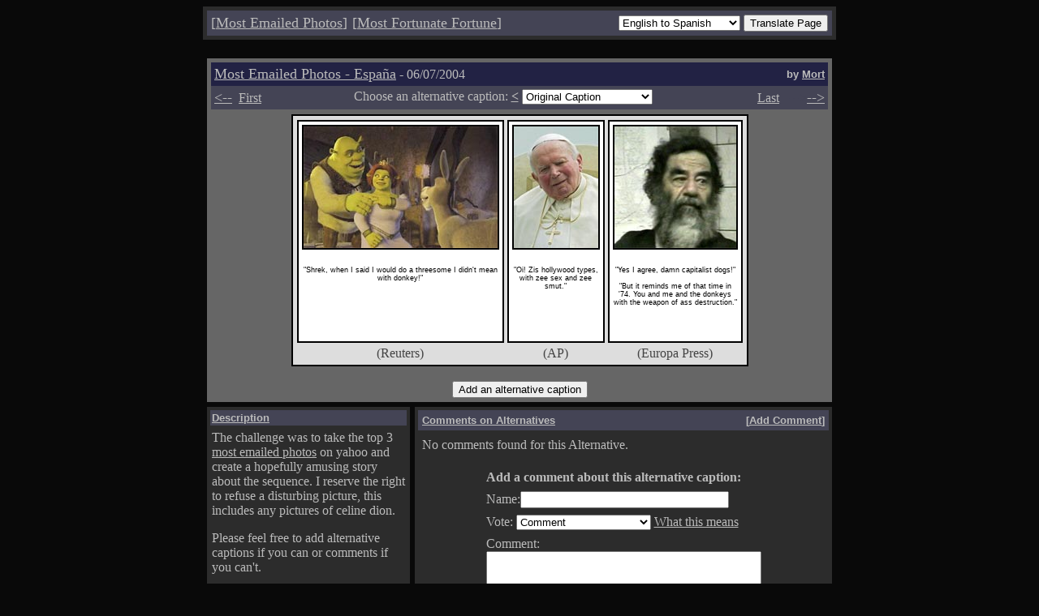

--- FILE ---
content_type: text/html; charset=UTF-8
request_url: http://mostemailed.xidus.net/index.php?tt=40607&l=148
body_size: 99522
content:
<head><title>Most Emailed Photos</title></head>
<script language="JavaScript">
<!--
function submitAlt() {
  if(document.alt.l.value != "noshow") {
    document.alt.submit();
  }
}
function openWin() {
 window.open("/vote_guide.html", "_vote","top=2,left=2,height=600,width=300,toolbar=0,location=0,directories=0,status=1,menubar=0,scrollbars=0,resizable=no");
}
function genPop(popUpPage){
  window.open(popUpPage,'fortune','toolbar=no,status=no,width=290,height=450,directories=no,scrollbars=no,resize=no,menubar=no,top=7,left=20');
}
//-->
</script>
<link REL="stylesheet" TYPE="text/css" HREF="style.css">
<body bgcolor=090909 text=BBBBBB link=BBBBBB vlink=BBBBBB alink=BBBBBB>
<table bgcolor=#2c2c2c cellpadding=3 width=780 align=center><tr><td><table bgcolor=#444455 width=100% cellspacing=4 border=0><tr>
  <form action="http://babelfish.altavista.com/babelfish/tr" method="post" name=babel>
  <input type=hidden name=urltext value="http://www.mostemailed.com/index.php?tt=40607&l=148">
  <input type="hidden" name="doit" value="done">
   <td align=left><font size=+1>[<a href="/">Most&nbsp;Emailed&nbsp;Photos</a>]</font></td>
<td align=left><font size=+1>[<a href="javascript:genPop('/fortune/')">Most&nbsp;Fortunate&nbsp;Fortune</a>]</font></td>
   <td align=right width=780>
    <select name=lp>
<option value="en_zh" >English to Chinese</option>
<option value="en_fr" >English to French</option>
<option value="en_de" >English to German</option>
<option value="en_it" >English to Italian</option>
<option value="en_ja" >English to Japanese</option>
<option value="en_ko" >English to Korean</option>
<option value="en_pt" >English to Portuguese</option>
<option value="en_es" SELECTED>English to Spanish</option>
<option value="zh_en" >Chinese to English</option>
<option value="fr_en" >French to English</option>
<option value="fr_de" >French to German</option>
<option value="de_en" >German to English</option>
<option value="de_fr" >German to French</option>
<option value="it_en" >Italian to English</option>
<option value="ja_en" >Japanese to English</option>
<option value="ko_en" >Korean to English</option>
<option value="pt_en" >Portuguese to English</option>
<option value="ru_en" >Russian to English</option>
<option value="es_en" >Spanish to English</option>
    </select>
    <input type=submit value="Translate Page">
   </td></form>
  </tr>
</table></td></tr></table>
<br>
<table width=780 cellspacing=4 align=center>
 <tr>
  <td colspan=2>

<table bgcolor="#666666" width=100% cellspacing=4 align=center>
 <tbody>
  <tr>
   <td colspan=3>
    <table width=100% cellspacing=0 cellpadding=4>

     <tr bgcolor="#222244">
      <td><font size=+1>
       <a href="/">Most Emailed Photos - Espa&ntilde;a</a></font> - 06/07/2004      </td>
      <td align=right>
       <font face="Arial" size="-1"><b>by <a href="mailto:mort(~AT~)mostemailed.xidus.net">Mort</a></b></font>
      </td>

     </tr>
     <tr bgcolor="#444455">
      <td colspan=2>
       <table width=100% cellspacing=0 cellpadding=0>
        <tr><form method=get action="index.php" name=alt>
         <td align=left valign=top>
          <a href="index.php?tt=40606"><font size=+1><--</font></a>&nbsp;&nbsp;<a href="index.php?tt=30606">First</a>
         </td><td align=center valign=top>
          <input type=hidden name=tt value="40607">
          Choose an alternative caption: <a href="/index.php?tt=40607&l=147"><b>&lt;</b></a>&nbsp;<select name="l" onchange="javascript:submitAlt();">
          <option value="-1">Original Caption</option>
<option value="0">(4)&nbsp;&nbsp;David Byrden</option><option value="1">(3)&nbsp;&nbsp;Kumiho</option><option value="2">(5)&nbsp;&nbsp;ElvisThePelvis</option><option value="3">(2)&nbsp;&nbsp;Pedro Gonzales</option><option value="4">(3)&nbsp;&nbsp;mypalmike</option><option value="5">(3)&nbsp;&nbsp;Jmofwiw</option><option value="6">(2)&nbsp;&nbsp;apple juice is a verb</option><option value="7">(2)&nbsp;&nbsp;mypalmike</option><option value="8">(0)&nbsp;&nbsp;Ed</option><option value="9">(2)&nbsp;&nbsp;Darlenenbc</option><option value="10">(0)&nbsp;&nbsp;hero</option>          </select>&nbsp;</td><td align=right valign=top>
          <a href="/">Last</a>&nbsp;&nbsp;&nbsp;<font size=+1 color=#444455>--></font><a href="index.php?tt=40608"><font size=+1>--></font></a></td>

        </tr>
       </table>
      </td>
     </tr>
    </table>
   </td>
  </tr><tr>
   <td colspan=3 align=center>
   <table bgcolor=#000000 cellspacing=2 cellpadding=2 width=100><tr><td bgcolor=#DDDDDD valign=top>

   <table><tr><td>
    <table bgcolor=#000000 cellspacing=2 cellpadding=4 height=275><tr><td bgcolor=#FFFFFF valign=top><center><font class=caption_text><img border=2 src="images/7641.jpg" height=150><br><br><br>"Shrek, when I said I would do a threesome I didn't mean with donkey!"</font></center></td></tr></table>
   </td><td>
    <table bgcolor=#000000 cellspacing=2 cellpadding=4 height=275><tr><td bgcolor=#FFFFFF valign=top><center><font class=caption_text><img border=2 src="images/7642.jpg" height=150><br><br><br>"Oi! Zis hollywood types, with zee sex and zee smut."</font></center></td></tr></table>
   </td><td>
    <table bgcolor=#000000 cellspacing=2 cellpadding=4 height=275><tr><td bgcolor=#FFFFFF valign=top><center><font class=caption_text><img border=2 src="images/7643.jpg" height=150><br><br><br>"Yes I agree, damn capitalist dogs!"<br><br>"But it reminds me of that time in '74. You and me and the donkeys with the weapon of ass destruction."</font></center></td></tr></table>
   </td></tr><tr><td>

    <center><font color=#444444>(Reuters)</font></center>
   </td><td>
    <center><font color=#444444>(AP)</font></center>
   </td><td>
    <center><font color=#444444>(Europa Press)</font></center>
   </td></tr></table>
   </td></tr></table>

   <br>
        <input type=submit name=cmd value="Add an alternative caption">
      </td>
   </form>
  </tr>
 </tbody>
</table>

  </td>
 </tr>
  </tr>
 <tr>
  <td valign=top width=250>
   <table bgcolor="#2c2c2c" width=100% cellspacing=4 cellpadding=2 align=center>
 <tbody>
  <tr>
   <td bgcolor="#444455">
    <font face="Arial" size="-1" color=#BBBBBB><b><u>Description</u></b></font>
   </td>
  </tr><tr>
   <td>
    <p>
    <font color="#BBBBBB">
    The challenge was to take the top 3
    <a href="http://story.news.yahoo.com/news?tmpl=index&cid=1756">most
    emailed photos</a> on yahoo and create a hopefully amusing story about
    the sequence. I reserve the right to refuse a disturbing picture, this includes any pictures of celine dion.
    </p><p> 
    Please feel free to add alternative captions if you can or comments if you can't.
    </p><p>
    <font size=0>All rights to the photos belong to the companies in brackets beneath them. All text, concepts and layout is copyright Mort 2003-2007.</font>
    </p>
    </font>
   </td>
  </tr>
 </tbody>
</table>
   <br>
   


<table bgcolor="#2c2c2c" width=100% cellspacing=4 cellpadding=2 align=center>
 <tbody>
  <tr>
   <td bgcolor="#444455">
    <font face="Arial" size="-1" color=#BBBBBB><b><u>History</u></b></font>
   </td>
  </tr><tr>
   <td>
    <p>
    <font color="#BBBBBB">
    These 5 things happened most recently.
    <br>
    <table cellpadding=4 cellspacing=0>
    <tr bgcolor=#666666><td><font color=#FFFFFF><b>Mr. Noname</b></font></td><td><font color=#000000>Lurker</font></td><td><font color=#000000>15:05:46</font></td><td><a href="/index.php?tt=40617&l=54"><font color=#hi_fg>drooled over #54</font></a></td></tr>
<tr bgcolor=#444455><td><font color=#FFFFFF><b>Mr. Noname</b></font></td><td><font color=#BBBBBB>Lurker</font></td><td><font color=#BBBBBB>08:23:46</font></td><td><a href="/index.php?tt=40715&l=666"><font color=#hi_fg>drooled over #666</font></a></td></tr>
<tr bgcolor=#666666><td><font color=#FFFFFF><b>Mr. Noname</b></font></td><td><font color=#000000>Lurker</font></td><td><font color=#000000>13:52:24</font></td><td><a href="/index.php?tt=41103&l=76"><font color=#hi_fg>drooled over #76</font></a></td></tr>
<tr bgcolor=#444455><td><font color=#FFFFFF><b>Mr. Noname</b></font></td><td><font color=#BBBBBB>Lurker</font></td><td><font color=#BBBBBB>08:51:51</font></td><td><a href="/index.php?tt=40229&l=102"><font color=#hi_fg>drooled over #102</font></a></td></tr>
<tr bgcolor=#666666><td><font color=#FFFFFF><b>Mr. Noname</b></font></td><td><font color=#000000>Lurker</font></td><td><font color=#000000>09:22:14</font></td><td><a href="/index.php?tt=40112&l=555"><font color=#hi_fg>drooled over #555</font></a></td></tr>
    </table>
    <br>
    </font>
   </td>
  </tr>
 </tbody>
</table>
   <br>
   


<table bgcolor="#2c2c2c" width=100% cellspacing=4 cellpadding=2 align=center>
 <tbody>
  <tr>
   <td bgcolor="#444455">
    <font face="Arial" size="-1" color=#BBBBBB><b><u>Current Users</u></b></font>
   </td>
  </tr><tr>
   <td>
    <p>
    <font color="#BBBBBB">
           There have been 341 users in the last 10 minutes.
        <br>
    <table cellpadding=4 cellspacing=0>
    <tr bgcolor=#666666><td><font color=#FFFFFF><b>Mr. Noname</b></font></td><td><font color=#000000>Lurker</font></td><td><font color=#000000>15:23:26</font></td><td><a href="/index.php?tt=40607&l=148
"><font color=#us_fg>Caption #148
</font></a></td></tr>
<tr bgcolor=#444455><td><font color=#FFFFFF><b>Mr. Noname</b></font></td><td><font color=#BBBBBB>Lurker</font></td><td><font color=#BBBBBB>15:23:25</font></td><td><a href="/index.php?tt=60227&l=40
"><font color=#us_fg>Caption #40
</font></a></td></tr>
<tr bgcolor=#666666><td><font color=#FFFFFF><b>Mr. Noname</b></font></td><td><font color=#000000>Lurker</font></td><td><font color=#000000>15:23:22</font></td><td><a href="/index.php?tt=41212&l=247
"><font color=#us_fg>Caption #247
</font></a></td></tr>
<tr bgcolor=#444455><td><font color=#FFFFFF><b>Mr. Noname</b></font></td><td><font color=#BBBBBB>Lurker</font></td><td><font color=#BBBBBB>15:23:21</font></td><td><a href="/index.php?tt=40215&l=5
"><font color=#us_fg>Caption #5
</font></a></td></tr>
<tr bgcolor=#666666><td><font color=#FFFFFF><b>Mr. Noname</b></font></td><td><font color=#000000>Lurker</font></td><td><font color=#000000>15:23:19</font></td><td><a href="/index.php?tt=30717&l=368
"><font color=#us_fg>Caption #368
</font></a></td></tr>
<tr bgcolor=#444455><td><font color=#FFFFFF><b>Mr. Noname</b></font></td><td><font color=#BBBBBB>Lurker</font></td><td><font color=#BBBBBB>15:23:15</font></td><td><a href="/index.php?tt=40822&l=61
"><font color=#us_fg>Caption #61
</font></a></td></tr>
<tr bgcolor=#666666><td><font color=#FFFFFF><b>Mr. Noname</b></font></td><td><font color=#000000>Lurker</font></td><td><font color=#000000>15:23:13</font></td><td><a href="/index.php?tt=40511&l=393
"><font color=#us_fg>Caption #393
</font></a></td></tr>
<tr bgcolor=#444455><td><font color=#FFFFFF><b>Mr. Noname</b></font></td><td><font color=#BBBBBB>Lurker</font></td><td><font color=#BBBBBB>15:23:12</font></td><td><a href="/index.php?tt=40527&l=749
"><font color=#us_fg>Caption #749
</font></a></td></tr>
<tr bgcolor=#666666><td><font color=#FFFFFF><b>Mr. Noname</b></font></td><td><font color=#000000>Lurker</font></td><td><font color=#000000>15:23:11</font></td><td><a href="/index.php?tt=41128&l=128
"><font color=#us_fg>Caption #128
</font></a></td></tr>
<tr bgcolor=#444455><td><font color=#FFFFFF><b>Mr. Noname</b></font></td><td><font color=#BBBBBB>Lurker</font></td><td><font color=#BBBBBB>15:23:09</font></td><td><a href="/index.php?tt=60118&l=153
"><font color=#us_fg>Caption #153
</font></a></td></tr>
<tr bgcolor=#666666><td><font color=#FFFFFF><b>Mr. Noname</b></font></td><td><font color=#000000>Lurker</font></td><td><font color=#000000>15:23:08</font></td><td><a href="/index.php?tt=40614&l=118
"><font color=#us_fg>Caption #118
</font></a></td></tr>
<tr bgcolor=#444455><td><font color=#FFFFFF><b>Mr. Noname</b></font></td><td><font color=#BBBBBB>Lurker</font></td><td><font color=#BBBBBB>15:23:07</font></td><td><a href="/index.php?tt=41122&l=520
"><font color=#us_fg>Caption #520
</font></a></td></tr>
<tr bgcolor=#666666><td><font color=#FFFFFF><b>Mr. Noname</b></font></td><td><font color=#000000>Lurker</font></td><td><font color=#000000>15:23:05</font></td><td><a href="/index.php?tt=30809&l=357
"><font color=#us_fg>Caption #357
</font></a></td></tr>
<tr bgcolor=#444455><td><font color=#FFFFFF><b>Mr. Noname</b></font></td><td><font color=#BBBBBB>Lurker</font></td><td><font color=#BBBBBB>15:23:04</font></td><td><a href="/index.php?tt=40330&l=716
"><font color=#us_fg>Caption #716
</font></a></td></tr>
<tr bgcolor=#666666><td><font color=#FFFFFF><b>Mr. Noname</b></font></td><td><font color=#000000>Lurker</font></td><td><font color=#000000>15:23:01</font></td><td><a href="/index.php?tt=40210&l=153
"><font color=#us_fg>Caption #153
</font></a></td></tr>
<tr bgcolor=#444455><td><font color=#FFFFFF><b>Mr. Noname</b></font></td><td><font color=#BBBBBB>Lurker</font></td><td><font color=#BBBBBB>15:22:58</font></td><td><a href="/index.php?tt=40613&l=344
"><font color=#us_fg>Caption #344
</font></a></td></tr>
<tr bgcolor=#666666><td><font color=#FFFFFF><b>Mr. Noname</b></font></td><td><font color=#000000>Lurker</font></td><td><font color=#000000>15:22:52</font></td><td><a href="/index.php?tt=30719&l=748
"><font color=#us_fg>Caption #748
</font></a></td></tr>
<tr bgcolor=#444455><td><font color=#FFFFFF><b>Mr. Noname</b></font></td><td><font color=#BBBBBB>Lurker</font></td><td><font color=#BBBBBB>15:22:50</font></td><td><a href="/index.php?tt=40608&l=863
"><font color=#us_fg>Caption #863
</font></a></td></tr>
<tr bgcolor=#666666><td><font color=#FFFFFF><b>Mr. Noname</b></font></td><td><font color=#000000>Lurker</font></td><td><font color=#000000>15:22:49</font></td><td><a href="/index.php?tt=30701&l=28
"><font color=#us_fg>Caption #28
</font></a></td></tr>
<tr bgcolor=#444455><td><font color=#FFFFFF><b>Mr. Noname</b></font></td><td><font color=#BBBBBB>Lurker</font></td><td><font color=#BBBBBB>15:22:48</font></td><td><a href="/index.php?tt=30607&l=268
"><font color=#us_fg>Caption #268
</font></a></td></tr>
<tr bgcolor=#666666><td><font color=#FFFFFF><b>Mr. Noname</b></font></td><td><font color=#000000>Lurker</font></td><td><font color=#000000>15:22:47</font></td><td><a href="/index.php?tt=30703&l=595
"><font color=#us_fg>Caption #595
</font></a></td></tr>
<tr bgcolor=#444455><td><font color=#FFFFFF><b>Mr. Noname</b></font></td><td><font color=#BBBBBB>Lurker</font></td><td><font color=#BBBBBB>15:22:46</font></td><td><a href="/index.php?tt=40707&l=425
"><font color=#us_fg>Caption #425
</font></a></td></tr>
<tr bgcolor=#666666><td><font color=#FFFFFF><b>Mr. Noname</b></font></td><td><font color=#000000>Lurker</font></td><td><font color=#000000>15:22:45</font></td><td><a href="/index.php?tt=41101&l=605
"><font color=#us_fg>Caption #605
</font></a></td></tr>
<tr bgcolor=#444455><td><font color=#FFFFFF><b>Mr. Noname</b></font></td><td><font color=#BBBBBB>Lurker</font></td><td><font color=#BBBBBB>15:22:42</font></td><td><a href="/index.php?tt=30616&l=296
"><font color=#us_fg>Caption #296
</font></a></td></tr>
<tr bgcolor=#666666><td><font color=#FFFFFF><b>Mr. Noname</b></font></td><td><font color=#000000>Lurker</font></td><td><font color=#000000>15:22:40</font></td><td><a href="/index.php?tt=40422&l=801
"><font color=#us_fg>Caption #801
</font></a></td></tr>
<tr bgcolor=#444455><td><font color=#FFFFFF><b>Mr. Noname</b></font></td><td><font color=#BBBBBB>Lurker</font></td><td><font color=#BBBBBB>15:22:38</font></td><td><a href="/index.php?tt=60111&l=771
"><font color=#us_fg>Caption #771
</font></a></td></tr>
<tr bgcolor=#666666><td><font color=#FFFFFF><b>Mr. Noname</b></font></td><td><font color=#000000>Lurker</font></td><td><font color=#000000>15:22:37</font></td><td><a href="/index.php?tt=31207&l=557
"><font color=#us_fg>Caption #557
</font></a></td></tr>
<tr bgcolor=#444455><td><font color=#FFFFFF><b>Mr. Noname</b></font></td><td><font color=#BBBBBB>Lurker</font></td><td><font color=#BBBBBB>15:22:35</font></td><td><a href="/index.php?tt=31125&l=132
"><font color=#us_fg>Caption #132
</font></a></td></tr>
<tr bgcolor=#666666><td><font color=#FFFFFF><b>Mr. Noname</b></font></td><td><font color=#000000>Lurker</font></td><td><font color=#000000>15:22:34</font></td><td><a href="/index.php?tt=40602&l=16
"><font color=#us_fg>Caption #16
</font></a></td></tr>
<tr bgcolor=#444455><td><font color=#FFFFFF><b>Mr. Noname</b></font></td><td><font color=#BBBBBB>Lurker</font></td><td><font color=#BBBBBB>15:22:33</font></td><td><a href="/index.php?tt=40622&l=266
"><font color=#us_fg>Caption #266
</font></a></td></tr>
<tr bgcolor=#666666><td><font color=#FFFFFF><b>Mr. Noname</b></font></td><td><font color=#000000>Lurker</font></td><td><font color=#000000>15:22:32</font></td><td><a href="/index.php?tt=50324&l=-1
"><font color=#us_fg>Main Page</font></a></td></tr>
<tr bgcolor=#444455><td><font color=#FFFFFF><b>Mr. Noname</b></font></td><td><font color=#BBBBBB>Lurker</font></td><td><font color=#BBBBBB>15:22:31</font></td><td><a href="/index.php?tt=50120&l=-1
"><font color=#us_fg>Main Page</font></a></td></tr>
<tr bgcolor=#666666><td><font color=#FFFFFF><b>Mr. Noname</b></font></td><td><font color=#000000>Lurker</font></td><td><font color=#000000>15:22:30</font></td><td><a href="/index.php?tt=40530&l=7
"><font color=#us_fg>Caption #7
</font></a></td></tr>
<tr bgcolor=#444455><td><font color=#FFFFFF><b>Mr. Noname</b></font></td><td><font color=#BBBBBB>Lurker</font></td><td><font color=#BBBBBB>15:22:29</font></td><td><a href="/index.php?tt=40708&l=87
"><font color=#us_fg>Caption #87
</font></a></td></tr>
<tr bgcolor=#666666><td><font color=#FFFFFF><b>Mr. Noname</b></font></td><td><font color=#000000>Lurker</font></td><td><font color=#000000>15:22:28</font></td><td><a href="/index.php?tt=50322&l=3
"><font color=#us_fg>Caption #3
</font></a></td></tr>
<tr bgcolor=#444455><td><font color=#FFFFFF><b>Mr. Noname</b></font></td><td><font color=#BBBBBB>Lurker</font></td><td><font color=#BBBBBB>15:22:27</font></td><td><a href="/index.php?tt=40916&l=40
"><font color=#us_fg>Caption #40
</font></a></td></tr>
<tr bgcolor=#666666><td><font color=#FFFFFF><b>Mr. Noname</b></font></td><td><font color=#000000>Lurker</font></td><td><font color=#000000>15:22:26</font></td><td><a href="/index.php?tt=40226&l=100
"><font color=#us_fg>Caption #100
</font></a></td></tr>
<tr bgcolor=#444455><td><font color=#FFFFFF><b>Mr. Noname</b></font></td><td><font color=#BBBBBB>Lurker</font></td><td><font color=#BBBBBB>15:22:25</font></td><td><a href="/index.php?tt=31020&l=102
"><font color=#us_fg>Caption #102
</font></a></td></tr>
<tr bgcolor=#666666><td><font color=#FFFFFF><b>Mr. Noname</b></font></td><td><font color=#000000>Lurker</font></td><td><font color=#000000>15:22:24</font></td><td><a href="/index.php?tt=60406&l=218
"><font color=#us_fg>Caption #218
</font></a></td></tr>
<tr bgcolor=#444455><td><font color=#FFFFFF><b>Mr. Noname</b></font></td><td><font color=#BBBBBB>Lurker</font></td><td><font color=#BBBBBB>15:22:23</font></td><td><a href="/index.php?tt=30812&l=-1
"><font color=#us_fg>Main Page</font></a></td></tr>
<tr bgcolor=#666666><td><font color=#FFFFFF><b>Mr. Noname</b></font></td><td><font color=#000000>Lurker</font></td><td><font color=#000000>15:22:22</font></td><td><a href="/index.php?tt=31113&l=168
"><font color=#us_fg>Caption #168
</font></a></td></tr>
<tr bgcolor=#444455><td><font color=#FFFFFF><b>Mr. Noname</b></font></td><td><font color=#BBBBBB>Lurker</font></td><td><font color=#BBBBBB>15:22:20</font></td><td><a href="/index.php?tt=41122&l=490
"><font color=#us_fg>Caption #490
</font></a></td></tr>
<tr bgcolor=#666666><td><font color=#FFFFFF><b>Mr. Noname</b></font></td><td><font color=#000000>Lurker</font></td><td><font color=#000000>15:22:19</font></td><td><a href="/index.php?tt=31106&l=384
"><font color=#us_fg>Caption #384
</font></a></td></tr>
<tr bgcolor=#444455><td><font color=#FFFFFF><b>Mr. Noname</b></font></td><td><font color=#BBBBBB>Lurker</font></td><td><font color=#BBBBBB>15:22:18</font></td><td><a href="/index.php?tt=40527&l=475
"><font color=#us_fg>Caption #475
</font></a></td></tr>
<tr bgcolor=#666666><td><font color=#FFFFFF><b>Mr. Noname</b></font></td><td><font color=#000000>Lurker</font></td><td><font color=#000000>15:22:16</font></td><td><a href="/index.php?tt=40926&l=450
"><font color=#us_fg>Caption #450
</font></a></td></tr>
<tr bgcolor=#444455><td><font color=#FFFFFF><b>Mr. Noname</b></font></td><td><font color=#BBBBBB>Lurker</font></td><td><font color=#BBBBBB>15:22:14</font></td><td><a href="/index.php?tt=31211&l=309
"><font color=#us_fg>Caption #309
</font></a></td></tr>
<tr bgcolor=#666666><td><font color=#FFFFFF><b>Mr. Noname</b></font></td><td><font color=#000000>Lurker</font></td><td><font color=#000000>15:22:13</font></td><td><a href="/index.php?tt=31105&l=530
"><font color=#us_fg>Caption #530
</font></a></td></tr>
<tr bgcolor=#444455><td><font color=#FFFFFF><b>Mr. Noname</b></font></td><td><font color=#BBBBBB>Lurker</font></td><td><font color=#BBBBBB>15:22:11</font></td><td><a href="/index.php?tt=40412&l=411
"><font color=#us_fg>Caption #411
</font></a></td></tr>
<tr bgcolor=#666666><td><font color=#FFFFFF><b>Mr. Noname</b></font></td><td><font color=#000000>Lurker</font></td><td><font color=#000000>15:22:08</font></td><td><a href="/index.php?tt=40226&l=1
"><font color=#us_fg>Caption #1
</font></a></td></tr>
<tr bgcolor=#444455><td><font color=#FFFFFF><b>Mr. Noname</b></font></td><td><font color=#BBBBBB>Lurker</font></td><td><font color=#BBBBBB>15:22:04</font></td><td><a href="/index.php?tt=31222&l=131
"><font color=#us_fg>Caption #131
</font></a></td></tr>
<tr bgcolor=#666666><td><font color=#FFFFFF><b>Mr. Noname</b></font></td><td><font color=#000000>Lurker</font></td><td><font color=#000000>15:22:03</font></td><td><a href="/index.php?tt=31111&l=389
"><font color=#us_fg>Caption #389
</font></a></td></tr>
<tr bgcolor=#444455><td><font color=#FFFFFF><b>Mr. Noname</b></font></td><td><font color=#BBBBBB>Lurker</font></td><td><font color=#BBBBBB>15:22:01</font></td><td><a href="/index.php?tt=40212&l=86
"><font color=#us_fg>Caption #86
</font></a></td></tr>
<tr bgcolor=#666666><td><font color=#FFFFFF><b>Mr. Noname</b></font></td><td><font color=#000000>Lurker</font></td><td><font color=#000000>15:22:00</font></td><td><a href="/index.php?tt=30819&l=594
"><font color=#us_fg>Caption #594
</font></a></td></tr>
<tr bgcolor=#444455><td><font color=#FFFFFF><b>Mr. Noname</b></font></td><td><font color=#BBBBBB>Lurker</font></td><td><font color=#BBBBBB>15:21:59</font></td><td><a href="/index.php?tt=30727&l=499
"><font color=#us_fg>Caption #499
</font></a></td></tr>
<tr bgcolor=#666666><td><font color=#FFFFFF><b>Mr. Noname</b></font></td><td><font color=#000000>Lurker</font></td><td><font color=#000000>15:21:58</font></td><td><a href="/index.php?tt=40428&l=316
"><font color=#us_fg>Caption #316
</font></a></td></tr>
<tr bgcolor=#444455><td><font color=#FFFFFF><b>Mr. Noname</b></font></td><td><font color=#BBBBBB>Lurker</font></td><td><font color=#BBBBBB>15:21:57</font></td><td><a href="/index.php?tt=70912&l=611
"><font color=#us_fg>Caption #611
</font></a></td></tr>
<tr bgcolor=#666666><td><font color=#FFFFFF><b>Mr. Noname</b></font></td><td><font color=#000000>Lurker</font></td><td><font color=#000000>15:21:56</font></td><td><a href="/index.php?tt=30725&l=854
"><font color=#us_fg>Caption #854
</font></a></td></tr>
<tr bgcolor=#444455><td><font color=#FFFFFF><b>Mr. Noname</b></font></td><td><font color=#BBBBBB>Lurker</font></td><td><font color=#BBBBBB>15:21:55</font></td><td><a href="/index.php?tt=40202&l=228
"><font color=#us_fg>Caption #228
</font></a></td></tr>
<tr bgcolor=#666666><td><font color=#FFFFFF><b>Mr. Noname</b></font></td><td><font color=#000000>Lurker</font></td><td><font color=#000000>15:21:54</font></td><td><a href="/index.php?tt=40726&l=575
"><font color=#us_fg>Caption #575
</font></a></td></tr>
<tr bgcolor=#444455><td><font color=#FFFFFF><b>Mr. Noname</b></font></td><td><font color=#BBBBBB>Lurker</font></td><td><font color=#BBBBBB>15:21:52</font></td><td><a href="/index.php?tt=40725&l=579
"><font color=#us_fg>Caption #579
</font></a></td></tr>
<tr bgcolor=#666666><td><font color=#FFFFFF><b>Mr. Noname</b></font></td><td><font color=#000000>Lurker</font></td><td><font color=#000000>15:21:51</font></td><td><a href="/index.php?tt=30703&l=-35
"><font color=#us_fg>Caption #-35
</font></a></td></tr>
<tr bgcolor=#444455><td><font color=#FFFFFF><b>Mr. Noname</b></font></td><td><font color=#BBBBBB>Lurker</font></td><td><font color=#BBBBBB>15:21:50</font></td><td><a href="/index.php?tt=50110&l=266
"><font color=#us_fg>Caption #266
</font></a></td></tr>
<tr bgcolor=#666666><td><font color=#FFFFFF><b>Mr. Noname</b></font></td><td><font color=#000000>Lurker</font></td><td><font color=#000000>15:21:49</font></td><td><a href="/index.php?tt=40524&l=919
"><font color=#us_fg>Caption #919
</font></a></td></tr>
<tr bgcolor=#444455><td><font color=#FFFFFF><b>Mr. Noname</b></font></td><td><font color=#BBBBBB>Lurker</font></td><td><font color=#BBBBBB>15:21:46</font></td><td><a href="/index.php?tt=70808&l=585
"><font color=#us_fg>Caption #585
</font></a></td></tr>
<tr bgcolor=#666666><td><font color=#FFFFFF><b>Mr. Noname</b></font></td><td><font color=#000000>Lurker</font></td><td><font color=#000000>15:21:43</font></td><td><a href="/index.php?tt=60111&l=863
"><font color=#us_fg>Caption #863
</font></a></td></tr>
<tr bgcolor=#444455><td><font color=#FFFFFF><b>Mr. Noname</b></font></td><td><font color=#BBBBBB>Lurker</font></td><td><font color=#BBBBBB>15:21:41</font></td><td><a href="/index.php?tt=41111&l=524
"><font color=#us_fg>Caption #524
</font></a></td></tr>
<tr bgcolor=#666666><td><font color=#FFFFFF><b>Mr. Noname</b></font></td><td><font color=#000000>Lurker</font></td><td><font color=#000000>15:21:39</font></td><td><a href="/index.php?tt=31113&l=527
"><font color=#us_fg>Caption #527
</font></a></td></tr>
<tr bgcolor=#444455><td><font color=#FFFFFF><b>Mr. Noname</b></font></td><td><font color=#BBBBBB>Lurker</font></td><td><font color=#BBBBBB>15:21:37</font></td><td><a href="/index.php?tt=30825&l=824
"><font color=#us_fg>Caption #824
</font></a></td></tr>
<tr bgcolor=#666666><td><font color=#FFFFFF><b>Mr. Noname</b></font></td><td><font color=#000000>Lurker</font></td><td><font color=#000000>15:21:36</font></td><td><a href="/index.php?tt=30910&l=304
"><font color=#us_fg>Caption #304
</font></a></td></tr>
<tr bgcolor=#444455><td><font color=#FFFFFF><b>Mr. Noname</b></font></td><td><font color=#BBBBBB>Lurker</font></td><td><font color=#BBBBBB>15:21:32</font></td><td><a href="/index.php?tt=41123&l=171
"><font color=#us_fg>Caption #171
</font></a></td></tr>
<tr bgcolor=#666666><td><font color=#FFFFFF><b>Mr. Noname</b></font></td><td><font color=#000000>Lurker</font></td><td><font color=#000000>15:21:31</font></td><td><a href="/index.php?tt=30925&l=230
"><font color=#us_fg>Caption #230
</font></a></td></tr>
<tr bgcolor=#444455><td><font color=#FFFFFF><b>Mr. Noname</b></font></td><td><font color=#BBBBBB>Lurker</font></td><td><font color=#BBBBBB>15:21:30</font></td><td><a href="/index.php?tt=40225&l=531
"><font color=#us_fg>Caption #531
</font></a></td></tr>
<tr bgcolor=#666666><td><font color=#FFFFFF><b>Mr. Noname</b></font></td><td><font color=#000000>Lurker</font></td><td><font color=#000000>15:21:29</font></td><td><a href="/index.php?tt=30613&l=69
"><font color=#us_fg>Caption #69
</font></a></td></tr>
<tr bgcolor=#444455><td><font color=#FFFFFF><b>Mr. Noname</b></font></td><td><font color=#BBBBBB>Lurker</font></td><td><font color=#BBBBBB>15:21:27</font></td><td><a href="/index.php?tt=30701&l=850
"><font color=#us_fg>Caption #850
</font></a></td></tr>
<tr bgcolor=#666666><td><font color=#FFFFFF><b>Mr. Noname</b></font></td><td><font color=#000000>Lurker</font></td><td><font color=#000000>15:21:25</font></td><td><a href="/index.php?tt=40330&l=796
"><font color=#us_fg>Caption #796
</font></a></td></tr>
<tr bgcolor=#444455><td><font color=#FFFFFF><b>Mr. Noname</b></font></td><td><font color=#BBBBBB>Lurker</font></td><td><font color=#BBBBBB>15:21:23</font></td><td><a href="/index.php?tt=40518&l=702
"><font color=#us_fg>Caption #702
</font></a></td></tr>
<tr bgcolor=#666666><td><font color=#FFFFFF><b>Mr. Noname</b></font></td><td><font color=#000000>Lurker</font></td><td><font color=#000000>15:21:22</font></td><td><a href="/index.php?tt=41221&l=89
"><font color=#us_fg>Caption #89
</font></a></td></tr>
<tr bgcolor=#444455><td><font color=#FFFFFF><b>Mr. Noname</b></font></td><td><font color=#BBBBBB>Lurker</font></td><td><font color=#BBBBBB>15:21:21</font></td><td><a href="/index.php?tt=31027&l=331
"><font color=#us_fg>Caption #331
</font></a></td></tr>
<tr bgcolor=#666666><td><font color=#FFFFFF><b>Mr. Noname</b></font></td><td><font color=#000000>Lurker</font></td><td><font color=#000000>15:21:14</font></td><td><a href="/index.php?tt=40517&l=574
"><font color=#us_fg>Caption #574
</font></a></td></tr>
<tr bgcolor=#444455><td><font color=#FFFFFF><b>Mr. Noname</b></font></td><td><font color=#BBBBBB>Lurker</font></td><td><font color=#BBBBBB>15:21:13</font></td><td><a href="/index.php?tt=30611&l=-32
"><font color=#us_fg>Caption #-32
</font></a></td></tr>
<tr bgcolor=#666666><td><font color=#FFFFFF><b>Mr. Noname</b></font></td><td><font color=#000000>Lurker</font></td><td><font color=#000000>15:21:10</font></td><td><a href="/index.php?tt=31022&l=45
"><font color=#us_fg>Caption #45
</font></a></td></tr>
<tr bgcolor=#444455><td><font color=#FFFFFF><b>Mr. Noname</b></font></td><td><font color=#BBBBBB>Lurker</font></td><td><font color=#BBBBBB>15:21:09</font></td><td><a href="/index.php?tt=50216&l=356
"><font color=#us_fg>Caption #356
</font></a></td></tr>
<tr bgcolor=#666666><td><font color=#FFFFFF><b>Mr. Noname</b></font></td><td><font color=#000000>Lurker</font></td><td><font color=#000000>15:21:08</font></td><td><a href="/index.php?tt=30903&l=924
"><font color=#us_fg>Caption #924
</font></a></td></tr>
<tr bgcolor=#444455><td><font color=#FFFFFF><b>Mr. Noname</b></font></td><td><font color=#BBBBBB>Lurker</font></td><td><font color=#BBBBBB>15:21:06</font></td><td><a href="/index.php?tt=30714&l=21
"><font color=#us_fg>Caption #21
</font></a></td></tr>
<tr bgcolor=#666666><td><font color=#FFFFFF><b>Mr. Noname</b></font></td><td><font color=#000000>Lurker</font></td><td><font color=#000000>15:21:04</font></td><td><a href="/index.php?tt=50712&l=689
"><font color=#us_fg>Caption #689
</font></a></td></tr>
<tr bgcolor=#444455><td><font color=#FFFFFF><b>Mr. Noname</b></font></td><td><font color=#BBBBBB>Lurker</font></td><td><font color=#BBBBBB>15:21:01</font></td><td><a href="/index.php?tt=40404&l=350
"><font color=#us_fg>Caption #350
</font></a></td></tr>
<tr bgcolor=#666666><td><font color=#FFFFFF><b>Mr. Noname</b></font></td><td><font color=#000000>Lurker</font></td><td><font color=#000000>15:20:59</font></td><td><a href="/index.php?tt=30717&l=717
"><font color=#us_fg>Caption #717
</font></a></td></tr>
<tr bgcolor=#444455><td><font color=#FFFFFF><b>Mr. Noname</b></font></td><td><font color=#BBBBBB>Lurker</font></td><td><font color=#BBBBBB>15:20:56</font></td><td><a href="/index.php?tt=40226&l=30
"><font color=#us_fg>Caption #30
</font></a></td></tr>
<tr bgcolor=#666666><td><font color=#FFFFFF><b>Mr. Noname</b></font></td><td><font color=#000000>Lurker</font></td><td><font color=#000000>15:20:53</font></td><td><a href="/index.php?tt=30612&l=231
"><font color=#us_fg>Caption #231
</font></a></td></tr>
<tr bgcolor=#444455><td><font color=#FFFFFF><b>Mr. Noname</b></font></td><td><font color=#BBBBBB>Lurker</font></td><td><font color=#BBBBBB>15:20:51</font></td><td><a href="/index.php?tt=40405&l=753
"><font color=#us_fg>Caption #753
</font></a></td></tr>
<tr bgcolor=#666666><td><font color=#FFFFFF><b>Mr. Noname</b></font></td><td><font color=#000000>Lurker</font></td><td><font color=#000000>15:20:46</font></td><td><a href="/index.php?tt=40518&l=413
"><font color=#us_fg>Caption #413
</font></a></td></tr>
<tr bgcolor=#444455><td><font color=#FFFFFF><b>Mr. Noname</b></font></td><td><font color=#BBBBBB>Lurker</font></td><td><font color=#BBBBBB>15:20:43</font></td><td><a href="/index.php?tt=41220&l=39
"><font color=#us_fg>Caption #39
</font></a></td></tr>
<tr bgcolor=#666666><td><font color=#FFFFFF><b>Mr. Noname</b></font></td><td><font color=#000000>Lurker</font></td><td><font color=#000000>15:20:42</font></td><td><a href="/index.php?tt=30808&l=90
"><font color=#us_fg>Caption #90
</font></a></td></tr>
<tr bgcolor=#444455><td><font color=#FFFFFF><b>Mr. Noname</b></font></td><td><font color=#BBBBBB>Lurker</font></td><td><font color=#BBBBBB>15:20:41</font></td><td><a href="/index.php?tt=30819&l=522
"><font color=#us_fg>Caption #522
</font></a></td></tr>
<tr bgcolor=#666666><td><font color=#FFFFFF><b>Mr. Noname</b></font></td><td><font color=#000000>Lurker</font></td><td><font color=#000000>15:20:40</font></td><td><a href="/index.php?tt=40226&l=18
"><font color=#us_fg>Caption #18
</font></a></td></tr>
<tr bgcolor=#444455><td><font color=#FFFFFF><b>Mr. Noname</b></font></td><td><font color=#BBBBBB>Lurker</font></td><td><font color=#BBBBBB>15:20:37</font></td><td><a href="/index.php?tt=70812&l=196
"><font color=#us_fg>Caption #196
</font></a></td></tr>
<tr bgcolor=#666666><td><font color=#FFFFFF><b>Mr. Noname</b></font></td><td><font color=#000000>Lurker</font></td><td><font color=#000000>15:20:35</font></td><td><a href="/index.php?tt=40429&l=766
"><font color=#us_fg>Caption #766
</font></a></td></tr>
<tr bgcolor=#444455><td><font color=#FFFFFF><b>Mr. Noname</b></font></td><td><font color=#BBBBBB>Lurker</font></td><td><font color=#BBBBBB>15:20:30</font></td><td><a href="/index.php?tt=30819&l=262
"><font color=#us_fg>Caption #262
</font></a></td></tr>
<tr bgcolor=#666666><td><font color=#FFFFFF><b>Mr. Noname</b></font></td><td><font color=#000000>Lurker</font></td><td><font color=#000000>15:20:29</font></td><td><a href="/index.php?tt=31008&l=29
"><font color=#us_fg>Caption #29
</font></a></td></tr>
<tr bgcolor=#444455><td><font color=#FFFFFF><b>Mr. Noname</b></font></td><td><font color=#BBBBBB>Lurker</font></td><td><font color=#BBBBBB>15:20:28</font></td><td><a href="/index.php?tt=31113&l=698
"><font color=#us_fg>Caption #698
</font></a></td></tr>
<tr bgcolor=#666666><td><font color=#FFFFFF><b>Mr. Noname</b></font></td><td><font color=#000000>Lurker</font></td><td><font color=#000000>15:20:25</font></td><td><a href="/index.php?tt=31023&l=124
"><font color=#us_fg>Caption #124
</font></a></td></tr>
<tr bgcolor=#444455><td><font color=#FFFFFF><b>Mr. Noname</b></font></td><td><font color=#BBBBBB>Lurker</font></td><td><font color=#BBBBBB>15:20:24</font></td><td><a href="/index.php?tt=40222&l=464
"><font color=#us_fg>Caption #464
</font></a></td></tr>
<tr bgcolor=#666666><td><font color=#FFFFFF><b>Mr. Noname</b></font></td><td><font color=#000000>Lurker</font></td><td><font color=#000000>15:20:23</font></td><td><a href="/index.php?tt=30607&l=354
"><font color=#us_fg>Caption #354
</font></a></td></tr>
<tr bgcolor=#444455><td><font color=#FFFFFF><b>Mr. Noname</b></font></td><td><font color=#BBBBBB>Lurker</font></td><td><font color=#BBBBBB>15:20:22</font></td><td><a href="/index.php?tt=31127&l=175
"><font color=#us_fg>Caption #175
</font></a></td></tr>
<tr bgcolor=#666666><td><font color=#FFFFFF><b>Mr. Noname</b></font></td><td><font color=#000000>Lurker</font></td><td><font color=#000000>15:20:21</font></td><td><a href="/index.php?tt=40802&l=-48
"><font color=#us_fg>Caption #-48
</font></a></td></tr>
<tr bgcolor=#444455><td><font color=#FFFFFF><b>Mr. Noname</b></font></td><td><font color=#BBBBBB>Lurker</font></td><td><font color=#BBBBBB>15:20:19</font></td><td><a href="/index.php?tt=40422&l=832
"><font color=#us_fg>Caption #832
</font></a></td></tr>
<tr bgcolor=#666666><td><font color=#FFFFFF><b>Mr. Noname</b></font></td><td><font color=#000000>Lurker</font></td><td><font color=#000000>15:20:18</font></td><td><a href="/index.php?tt=40712&l=220
"><font color=#us_fg>Caption #220
</font></a></td></tr>
<tr bgcolor=#444455><td><font color=#FFFFFF><b>Mr. Noname</b></font></td><td><font color=#BBBBBB>Lurker</font></td><td><font color=#BBBBBB>15:20:13</font></td><td><a href="/index.php?tt=30805&l=424
"><font color=#us_fg>Caption #424
</font></a></td></tr>
<tr bgcolor=#666666><td><font color=#FFFFFF><b>Mr. Noname</b></font></td><td><font color=#000000>Lurker</font></td><td><font color=#000000>15:20:12</font></td><td><a href="/index.php?tt=51004&l=12
"><font color=#us_fg>Caption #12
</font></a></td></tr>
<tr bgcolor=#444455><td><font color=#FFFFFF><b>Mr. Noname</b></font></td><td><font color=#BBBBBB>Lurker</font></td><td><font color=#BBBBBB>15:20:09</font></td><td><a href="/index.php?tt=60110&l=101
"><font color=#us_fg>Caption #101
</font></a></td></tr>
<tr bgcolor=#666666><td><font color=#FFFFFF><b>Mr. Noname</b></font></td><td><font color=#000000>Lurker</font></td><td><font color=#000000>15:20:06</font></td><td><a href="/index.php?tt=50303&l=615
"><font color=#us_fg>Caption #615
</font></a></td></tr>
<tr bgcolor=#444455><td><font color=#FFFFFF><b>Mr. Noname</b></font></td><td><font color=#BBBBBB>Lurker</font></td><td><font color=#BBBBBB>15:20:05</font></td><td><a href="/index.php?tt=30628&l=139
"><font color=#us_fg>Caption #139
</font></a></td></tr>
<tr bgcolor=#666666><td><font color=#FFFFFF><b>Mr. Noname</b></font></td><td><font color=#000000>Lurker</font></td><td><font color=#000000>15:20:04</font></td><td><a href="/index.php?tt=41020&l=593
"><font color=#us_fg>Caption #593
</font></a></td></tr>
<tr bgcolor=#444455><td><font color=#FFFFFF><b>Mr. Noname</b></font></td><td><font color=#BBBBBB>Lurker</font></td><td><font color=#BBBBBB>15:20:03</font></td><td><a href="/index.php?tt=40226&l=16
"><font color=#us_fg>Caption #16
</font></a></td></tr>
<tr bgcolor=#666666><td><font color=#FFFFFF><b>Mr. Noname</b></font></td><td><font color=#000000>Lurker</font></td><td><font color=#000000>15:20:02</font></td><td><a href="/index.php?tt=30827&l=500
"><font color=#us_fg>Caption #500
</font></a></td></tr>
<tr bgcolor=#444455><td><font color=#FFFFFF><b>Mr. Noname</b></font></td><td><font color=#BBBBBB>Lurker</font></td><td><font color=#BBBBBB>15:20:00</font></td><td><a href="/index.php?tt=40212&l=99
"><font color=#us_fg>Caption #99
</font></a></td></tr>
<tr bgcolor=#666666><td><font color=#FFFFFF><b>Mr. Noname</b></font></td><td><font color=#000000>Lurker</font></td><td><font color=#000000>15:19:59</font></td><td><a href="/index.php?tt=40425&l=768
"><font color=#us_fg>Caption #768
</font></a></td></tr>
<tr bgcolor=#444455><td><font color=#FFFFFF><b>Mr. Noname</b></font></td><td><font color=#BBBBBB>Lurker</font></td><td><font color=#BBBBBB>15:19:56</font></td><td><a href="/index.php?tt=41004&l=768
"><font color=#us_fg>Caption #768
</font></a></td></tr>
<tr bgcolor=#666666><td><font color=#FFFFFF><b>Mr. Noname</b></font></td><td><font color=#000000>Lurker</font></td><td><font color=#000000>15:19:55</font></td><td><a href="/index.php?tt=31209&l=438
"><font color=#us_fg>Caption #438
</font></a></td></tr>
<tr bgcolor=#444455><td><font color=#FFFFFF><b>Mr. Noname</b></font></td><td><font color=#BBBBBB>Lurker</font></td><td><font color=#BBBBBB>15:19:54</font></td><td><a href="/index.php?tt=31015&l=668
"><font color=#us_fg>Caption #668
</font></a></td></tr>
<tr bgcolor=#666666><td><font color=#FFFFFF><b>Mr. Noname</b></font></td><td><font color=#000000>Lurker</font></td><td><font color=#000000>15:19:53</font></td><td><a href="/index.php?tt=50621&l=179
"><font color=#us_fg>Caption #179
</font></a></td></tr>
<tr bgcolor=#444455><td><font color=#FFFFFF><b>Mr. Noname</b></font></td><td><font color=#BBBBBB>Lurker</font></td><td><font color=#BBBBBB>15:19:52</font></td><td><a href="/index.php?tt=50106&l=119
"><font color=#us_fg>Caption #119
</font></a></td></tr>
<tr bgcolor=#666666><td><font color=#FFFFFF><b>Mr. Noname</b></font></td><td><font color=#000000>Lurker</font></td><td><font color=#000000>15:19:50</font></td><td><a href="/index.php?tt=30925&l=362
"><font color=#us_fg>Caption #362
</font></a></td></tr>
<tr bgcolor=#444455><td><font color=#FFFFFF><b>Mr. Noname</b></font></td><td><font color=#BBBBBB>Lurker</font></td><td><font color=#BBBBBB>15:19:48</font></td><td><a href="/index.php?tt=40420&l=8
"><font color=#us_fg>Caption #8
</font></a></td></tr>
<tr bgcolor=#666666><td><font color=#FFFFFF><b>Mr. Noname</b></font></td><td><font color=#000000>Lurker</font></td><td><font color=#000000>15:19:47</font></td><td><a href="/index.php?tt=30803&l=66
"><font color=#us_fg>Caption #66
</font></a></td></tr>
<tr bgcolor=#444455><td><font color=#FFFFFF><b>Mr. Noname</b></font></td><td><font color=#BBBBBB>Lurker</font></td><td><font color=#BBBBBB>15:19:46</font></td><td><a href="/index.php?tt=40314&l=39
"><font color=#us_fg>Caption #39
</font></a></td></tr>
<tr bgcolor=#666666><td><font color=#FFFFFF><b>Mr. Noname</b></font></td><td><font color=#000000>Lurker</font></td><td><font color=#000000>15:19:44</font></td><td><a href="/index.php?tt=40226&l=25
"><font color=#us_fg>Caption #25
</font></a></td></tr>
<tr bgcolor=#444455><td><font color=#FFFFFF><b>Mr. Noname</b></font></td><td><font color=#BBBBBB>Lurker</font></td><td><font color=#BBBBBB>15:19:43</font></td><td><a href="/index.php?tt=41026&l=687
"><font color=#us_fg>Caption #687
</font></a></td></tr>
<tr bgcolor=#666666><td><font color=#FFFFFF><b>Mr. Noname</b></font></td><td><font color=#000000>Lurker</font></td><td><font color=#000000>15:19:42</font></td><td><a href="/index.php?tt=31124&l=408
"><font color=#us_fg>Caption #408
</font></a></td></tr>
<tr bgcolor=#444455><td><font color=#FFFFFF><b>Mr. Noname</b></font></td><td><font color=#BBBBBB>Lurker</font></td><td><font color=#BBBBBB>15:19:37</font></td><td><a href="/index.php?tt=50106&l=336
"><font color=#us_fg>Caption #336
</font></a></td></tr>
<tr bgcolor=#666666><td><font color=#FFFFFF><b>Mr. Noname</b></font></td><td><font color=#000000>Lurker</font></td><td><font color=#000000>15:19:36</font></td><td><a href="/index.php?tt=40120&l=899
"><font color=#us_fg>Caption #899
</font></a></td></tr>
<tr bgcolor=#444455><td><font color=#FFFFFF><b>Mr. Noname</b></font></td><td><font color=#BBBBBB>Lurker</font></td><td><font color=#BBBBBB>15:19:34</font></td><td><a href="/index.php?tt=40616&l=530
"><font color=#us_fg>Caption #530
</font></a></td></tr>
<tr bgcolor=#666666><td><font color=#FFFFFF><b>Mr. Noname</b></font></td><td><font color=#000000>Lurker</font></td><td><font color=#000000>15:19:33</font></td><td><a href="/index.php?tt=41114&l=195
"><font color=#us_fg>Caption #195
</font></a></td></tr>
<tr bgcolor=#444455><td><font color=#FFFFFF><b>Mr. Noname</b></font></td><td><font color=#BBBBBB>Lurker</font></td><td><font color=#BBBBBB>15:19:31</font></td><td><a href="/index.php?tt=40401&l=974
"><font color=#us_fg>Caption #974
</font></a></td></tr>
<tr bgcolor=#666666><td><font color=#FFFFFF><b>Mr. Noname</b></font></td><td><font color=#000000>Lurker</font></td><td><font color=#000000>15:19:30</font></td><td><a href="/index.php?tt=40218&l=656
"><font color=#us_fg>Caption #656
</font></a></td></tr>
<tr bgcolor=#444455><td><font color=#FFFFFF><b>Mr. Noname</b></font></td><td><font color=#BBBBBB>Lurker</font></td><td><font color=#BBBBBB>15:19:27</font></td><td><a href="/index.php?tt=40411&l=425
"><font color=#us_fg>Caption #425
</font></a></td></tr>
<tr bgcolor=#666666><td><font color=#FFFFFF><b>Mr. Noname</b></font></td><td><font color=#000000>Lurker</font></td><td><font color=#000000>15:19:26</font></td><td><a href="/index.php?tt=40226&l=9
"><font color=#us_fg>Caption #9
</font></a></td></tr>
<tr bgcolor=#444455><td><font color=#FFFFFF><b>Mr. Noname</b></font></td><td><font color=#BBBBBB>Lurker</font></td><td><font color=#BBBBBB>15:19:23</font></td><td><a href="/index.php?tt=41228&l=613
"><font color=#us_fg>Caption #613
</font></a></td></tr>
<tr bgcolor=#666666><td><font color=#FFFFFF><b>Mr. Noname</b></font></td><td><font color=#000000>Lurker</font></td><td><font color=#000000>15:19:22</font></td><td><a href="/index.php?tt=30825&l=99
"><font color=#us_fg>Caption #99
</font></a></td></tr>
<tr bgcolor=#444455><td><font color=#FFFFFF><b>Mr. Noname</b></font></td><td><font color=#BBBBBB>Lurker</font></td><td><font color=#BBBBBB>15:19:20</font></td><td><a href="/index.php?tt=40510&l=203
"><font color=#us_fg>Caption #203
</font></a></td></tr>
<tr bgcolor=#666666><td><font color=#FFFFFF><b>Mr. Noname</b></font></td><td><font color=#000000>Lurker</font></td><td><font color=#000000>15:19:19</font></td><td><a href="/index.php?tt=40331&l=318
"><font color=#us_fg>Caption #318
</font></a></td></tr>
<tr bgcolor=#444455><td><font color=#FFFFFF><b>Mr. Noname</b></font></td><td><font color=#BBBBBB>Lurker</font></td><td><font color=#BBBBBB>15:19:18</font></td><td><a href="/index.php?tt=60302&l=704
"><font color=#us_fg>Caption #704
</font></a></td></tr>
<tr bgcolor=#666666><td><font color=#FFFFFF><b>Mr. Noname</b></font></td><td><font color=#000000>Lurker</font></td><td><font color=#000000>15:19:16</font></td><td><a href="/index.php?tt=30607&l=563
"><font color=#us_fg>Caption #563
</font></a></td></tr>
<tr bgcolor=#444455><td><font color=#FFFFFF><b>Mr. Noname</b></font></td><td><font color=#BBBBBB>Lurker</font></td><td><font color=#BBBBBB>15:19:15</font></td><td><a href="/index.php?tt=31125&l=303
"><font color=#us_fg>Caption #303
</font></a></td></tr>
<tr bgcolor=#666666><td><font color=#FFFFFF><b>Mr. Noname</b></font></td><td><font color=#000000>Lurker</font></td><td><font color=#000000>15:19:13</font></td><td><a href="/index.php?tt=30916&l=153
"><font color=#us_fg>Caption #153
</font></a></td></tr>
<tr bgcolor=#444455><td><font color=#FFFFFF><b>Mr. Noname</b></font></td><td><font color=#BBBBBB>Lurker</font></td><td><font color=#BBBBBB>15:19:11</font></td><td><a href="/index.php?tt=50112&l=220
"><font color=#us_fg>Caption #220
</font></a></td></tr>
<tr bgcolor=#666666><td><font color=#FFFFFF><b>Mr. Noname</b></font></td><td><font color=#000000>Lurker</font></td><td><font color=#000000>15:19:10</font></td><td><a href="/index.php?tt=50425&l=2
"><font color=#us_fg>Caption #2
</font></a></td></tr>
<tr bgcolor=#444455><td><font color=#FFFFFF><b>Mr. Noname</b></font></td><td><font color=#BBBBBB>Lurker</font></td><td><font color=#BBBBBB>15:19:09</font></td><td><a href="/index.php?tt=40226&l=10
"><font color=#us_fg>Caption #10
</font></a></td></tr>
<tr bgcolor=#666666><td><font color=#FFFFFF><b>Mr. Noname</b></font></td><td><font color=#000000>Lurker</font></td><td><font color=#000000>15:19:06</font></td><td><a href="/index.php?tt=50113&l=489
"><font color=#us_fg>Caption #489
</font></a></td></tr>
<tr bgcolor=#444455><td><font color=#FFFFFF><b>Mr. Noname</b></font></td><td><font color=#BBBBBB>Lurker</font></td><td><font color=#BBBBBB>15:19:05</font></td><td><a href="/index.php?tt=31211&l=950
"><font color=#us_fg>Caption #950
</font></a></td></tr>
<tr bgcolor=#666666><td><font color=#FFFFFF><b>Mr. Noname</b></font></td><td><font color=#000000>Lurker</font></td><td><font color=#000000>15:19:00</font></td><td><a href="/index.php?tt=40808&l=420
"><font color=#us_fg>Caption #420
</font></a></td></tr>
<tr bgcolor=#444455><td><font color=#FFFFFF><b>Mr. Noname</b></font></td><td><font color=#BBBBBB>Lurker</font></td><td><font color=#BBBBBB>15:18:57</font></td><td><a href="/index.php?tt=30614&l=786
"><font color=#us_fg>Caption #786
</font></a></td></tr>
<tr bgcolor=#666666><td><font color=#FFFFFF><b>Mr. Noname</b></font></td><td><font color=#000000>Lurker</font></td><td><font color=#000000>15:18:56</font></td><td><a href="/index.php?tt=31214&l=309
"><font color=#us_fg>Caption #309
</font></a></td></tr>
<tr bgcolor=#444455><td><font color=#FFFFFF><b>Mr. Noname</b></font></td><td><font color=#BBBBBB>Lurker</font></td><td><font color=#BBBBBB>15:18:52</font></td><td><a href="/index.php?tt=40226&l=2
"><font color=#us_fg>Caption #2
</font></a></td></tr>
<tr bgcolor=#666666><td><font color=#FFFFFF><b>Mr. Noname</b></font></td><td><font color=#000000>Lurker</font></td><td><font color=#000000>15:18:51</font></td><td><a href="/index.php?tt=40408&l=378
"><font color=#us_fg>Caption #378
</font></a></td></tr>
<tr bgcolor=#444455><td><font color=#FFFFFF><b>Mr. Noname</b></font></td><td><font color=#BBBBBB>Lurker</font></td><td><font color=#BBBBBB>15:18:49</font></td><td><a href="/index.php?tt=50510&l=741
"><font color=#us_fg>Caption #741
</font></a></td></tr>
<tr bgcolor=#666666><td><font color=#FFFFFF><b>Mr. Noname</b></font></td><td><font color=#000000>Lurker</font></td><td><font color=#000000>15:18:47</font></td><td><a href="/index.php?tt=40909&l=0
"><font color=#us_fg>Caption #0
</font></a></td></tr>
<tr bgcolor=#444455><td><font color=#FFFFFF><b>Mr. Noname</b></font></td><td><font color=#BBBBBB>Lurker</font></td><td><font color=#BBBBBB>15:18:46</font></td><td><a href="/index.php?tt=50419&l=153
"><font color=#us_fg>Caption #153
</font></a></td></tr>
<tr bgcolor=#666666><td><font color=#FFFFFF><b>Mr. Noname</b></font></td><td><font color=#000000>Lurker</font></td><td><font color=#000000>15:18:45</font></td><td><a href="/index.php?tt=41228&l=552
"><font color=#us_fg>Caption #552
</font></a></td></tr>
<tr bgcolor=#444455><td><font color=#FFFFFF><b>Mr. Noname</b></font></td><td><font color=#BBBBBB>Lurker</font></td><td><font color=#BBBBBB>15:18:44</font></td><td><a href="/index.php?tt=30903&l=324
"><font color=#us_fg>Caption #324
</font></a></td></tr>
<tr bgcolor=#666666><td><font color=#FFFFFF><b>Mr. Noname</b></font></td><td><font color=#000000>Lurker</font></td><td><font color=#000000>15:18:41</font></td><td><a href="/index.php?tt=50808&l=448
"><font color=#us_fg>Caption #448
</font></a></td></tr>
<tr bgcolor=#444455><td><font color=#FFFFFF><b>Mr. Noname</b></font></td><td><font color=#BBBBBB>Lurker</font></td><td><font color=#BBBBBB>15:18:40</font></td><td><a href="/index.php?tt=30819&l=260
"><font color=#us_fg>Caption #260
</font></a></td></tr>
<tr bgcolor=#666666><td><font color=#FFFFFF><b>Mr. Noname</b></font></td><td><font color=#000000>Lurker</font></td><td><font color=#000000>15:18:39</font></td><td><a href="/index.php?tt=30720&l=502
"><font color=#us_fg>Caption #502
</font></a></td></tr>
<tr bgcolor=#444455><td><font color=#FFFFFF><b>Mr. Noname</b></font></td><td><font color=#BBBBBB>Lurker</font></td><td><font color=#BBBBBB>15:18:38</font></td><td><a href="/index.php?tt=50123&l=347
"><font color=#us_fg>Caption #347
</font></a></td></tr>
<tr bgcolor=#666666><td><font color=#FFFFFF><b>Mr. Noname</b></font></td><td><font color=#000000>Lurker</font></td><td><font color=#000000>15:18:37</font></td><td><a href="/index.php?tt=40729&l=597
"><font color=#us_fg>Caption #597
</font></a></td></tr>
<tr bgcolor=#444455><td><font color=#FFFFFF><b>Mr. Noname</b></font></td><td><font color=#BBBBBB>Lurker</font></td><td><font color=#BBBBBB>15:18:36</font></td><td><a href="/index.php?tt=40222&l=81
"><font color=#us_fg>Caption #81
</font></a></td></tr>
<tr bgcolor=#666666><td><font color=#FFFFFF><b>Mr. Noname</b></font></td><td><font color=#000000>Lurker</font></td><td><font color=#000000>15:18:35</font></td><td><a href="/index.php?tt=40623&l=327
"><font color=#us_fg>Caption #327
</font></a></td></tr>
<tr bgcolor=#444455><td><font color=#FFFFFF><b>Mr. Noname</b></font></td><td><font color=#BBBBBB>Lurker</font></td><td><font color=#BBBBBB>15:18:34</font></td><td><a href="/index.php?tt=40226&l=5
"><font color=#us_fg>Caption #5
</font></a></td></tr>
<tr bgcolor=#666666><td><font color=#FFFFFF><b>Mr. Noname</b></font></td><td><font color=#000000>Lurker</font></td><td><font color=#000000>15:18:33</font></td><td><a href="/index.php?tt=40329&l=559
"><font color=#us_fg>Caption #559
</font></a></td></tr>
<tr bgcolor=#444455><td><font color=#FFFFFF><b>Mr. Noname</b></font></td><td><font color=#BBBBBB>Lurker</font></td><td><font color=#BBBBBB>15:18:32</font></td><td><a href="/index.php?tt=30807&l=94
"><font color=#us_fg>Caption #94
</font></a></td></tr>
<tr bgcolor=#666666><td><font color=#FFFFFF><b>Mr. Noname</b></font></td><td><font color=#000000>Lurker</font></td><td><font color=#000000>15:18:31</font></td><td><a href="/index.php?tt=40107&l=455
"><font color=#us_fg>Caption #455
</font></a></td></tr>
<tr bgcolor=#444455><td><font color=#FFFFFF><b>Mr. Noname</b></font></td><td><font color=#BBBBBB>Lurker</font></td><td><font color=#BBBBBB>15:18:30</font></td><td><a href="/index.php?tt=40708&l=48
"><font color=#us_fg>Caption #48
</font></a></td></tr>
<tr bgcolor=#666666><td><font color=#FFFFFF><b>Mr. Noname</b></font></td><td><font color=#000000>Lurker</font></td><td><font color=#000000>15:18:26</font></td><td><a href="/index.php?tt=40801&l=514
"><font color=#us_fg>Caption #514
</font></a></td></tr>
<tr bgcolor=#444455><td><font color=#FFFFFF><b>Mr. Noname</b></font></td><td><font color=#BBBBBB>Lurker</font></td><td><font color=#BBBBBB>15:18:25</font></td><td><a href="/index.php?tt=50201&l=653
"><font color=#us_fg>Caption #653
</font></a></td></tr>
<tr bgcolor=#666666><td><font color=#FFFFFF><b>Mr. Noname</b></font></td><td><font color=#000000>Lurker</font></td><td><font color=#000000>15:18:21</font></td><td><a href="/index.php?tt=40301&l=444
"><font color=#us_fg>Caption #444
</font></a></td></tr>
<tr bgcolor=#444455><td><font color=#FFFFFF><b>Mr. Noname</b></font></td><td><font color=#BBBBBB>Lurker</font></td><td><font color=#BBBBBB>15:18:20</font></td><td><a href="/index.php?tt=40516&l=566
"><font color=#us_fg>Caption #566
</font></a></td></tr>
<tr bgcolor=#666666><td><font color=#FFFFFF><b>Mr. Noname</b></font></td><td><font color=#000000>Lurker</font></td><td><font color=#000000>15:18:16</font></td><td><a href="/index.php?tt=40226&l=13
"><font color=#us_fg>Caption #13
</font></a></td></tr>
<tr bgcolor=#444455><td><font color=#FFFFFF><b>Mr. Noname</b></font></td><td><font color=#BBBBBB>Lurker</font></td><td><font color=#BBBBBB>15:18:15</font></td><td><a href="/index.php?tt=40203&l=568
"><font color=#us_fg>Caption #568
</font></a></td></tr>
<tr bgcolor=#666666><td><font color=#FFFFFF><b>Mr. Noname</b></font></td><td><font color=#000000>Lurker</font></td><td><font color=#000000>15:18:14</font></td><td><a href="/index.php?tt=31217&l=568
"><font color=#us_fg>Caption #568
</font></a></td></tr>
<tr bgcolor=#444455><td><font color=#FFFFFF><b>Mr. Noname</b></font></td><td><font color=#BBBBBB>Lurker</font></td><td><font color=#BBBBBB>15:18:13</font></td><td><a href="/index.php?tt=31231&l=734
"><font color=#us_fg>Caption #734
</font></a></td></tr>
<tr bgcolor=#666666><td><font color=#FFFFFF><b>Mr. Noname</b></font></td><td><font color=#000000>Lurker</font></td><td><font color=#000000>15:18:12</font></td><td><a href="/index.php?tt=40519&l=494
"><font color=#us_fg>Caption #494
</font></a></td></tr>
<tr bgcolor=#444455><td><font color=#FFFFFF><b>Mr. Noname</b></font></td><td><font color=#BBBBBB>Lurker</font></td><td><font color=#BBBBBB>15:18:11</font></td><td><a href="/index.php?tt=30704&l=293
"><font color=#us_fg>Caption #293
</font></a></td></tr>
<tr bgcolor=#666666><td><font color=#FFFFFF><b>Mr. Noname</b></font></td><td><font color=#000000>Lurker</font></td><td><font color=#000000>15:18:10</font></td><td><a href="/index.php?tt=30710&l=466
"><font color=#us_fg>Caption #466
</font></a></td></tr>
<tr bgcolor=#444455><td><font color=#FFFFFF><b>Mr. Noname</b></font></td><td><font color=#BBBBBB>Lurker</font></td><td><font color=#BBBBBB>15:18:07</font></td><td><a href="/index.php?tt=50201&l=653
"><font color=#us_fg>Caption #653
</font></a></td></tr>
<tr bgcolor=#666666><td><font color=#FFFFFF><b>Mr. Noname</b></font></td><td><font color=#000000>Lurker</font></td><td><font color=#000000>15:18:06</font></td><td><a href="/index.php?tt=40916&l=230
"><font color=#us_fg>Caption #230
</font></a></td></tr>
<tr bgcolor=#444455><td><font color=#FFFFFF><b>Mr. Noname</b></font></td><td><font color=#BBBBBB>Lurker</font></td><td><font color=#BBBBBB>15:18:05</font></td><td><a href="/index.php?tt=40224&l=672
"><font color=#us_fg>Caption #672
</font></a></td></tr>
<tr bgcolor=#666666><td><font color=#FFFFFF><b>Mr. Noname</b></font></td><td><font color=#000000>Lurker</font></td><td><font color=#000000>15:18:01</font></td><td><a href="/index.php?tt=30725&l=476
"><font color=#us_fg>Caption #476
</font></a></td></tr>
<tr bgcolor=#444455><td><font color=#FFFFFF><b>Mr. Noname</b></font></td><td><font color=#BBBBBB>Lurker</font></td><td><font color=#BBBBBB>15:18:00</font></td><td><a href="/index.php?tt=50407&l=24
"><font color=#us_fg>Caption #24
</font></a></td></tr>
<tr bgcolor=#666666><td><font color=#FFFFFF><b>Mr. Noname</b></font></td><td><font color=#000000>Lurker</font></td><td><font color=#000000>15:17:59</font></td><td><a href="/index.php?tt=40226&l=11
"><font color=#us_fg>Caption #11
</font></a></td></tr>
<tr bgcolor=#444455><td><font color=#FFFFFF><b>Mr. Noname</b></font></td><td><font color=#BBBBBB>Lurker</font></td><td><font color=#BBBBBB>15:17:57</font></td><td><a href="/index.php?tt=40425&l=830
"><font color=#us_fg>Caption #830
</font></a></td></tr>
<tr bgcolor=#666666><td><font color=#FFFFFF><b>Mr. Noname</b></font></td><td><font color=#000000>Lurker</font></td><td><font color=#000000>15:17:55</font></td><td><a href="/index.php?tt=50117&l=1
"><font color=#us_fg>Caption #1
</font></a></td></tr>
<tr bgcolor=#444455><td><font color=#FFFFFF><b>Mr. Noname</b></font></td><td><font color=#BBBBBB>Lurker</font></td><td><font color=#BBBBBB>15:17:52</font></td><td><a href="/index.php?tt=50705&l=101
"><font color=#us_fg>Caption #101
</font></a></td></tr>
<tr bgcolor=#666666><td><font color=#FFFFFF><b>Mr. Noname</b></font></td><td><font color=#000000>Lurker</font></td><td><font color=#000000>15:17:50</font></td><td><a href="/index.php?tt=31123&l=329
"><font color=#us_fg>Caption #329
</font></a></td></tr>
<tr bgcolor=#444455><td><font color=#FFFFFF><b>Mr. Noname</b></font></td><td><font color=#BBBBBB>Lurker</font></td><td><font color=#BBBBBB>15:17:49</font></td><td><a href="/index.php?tt=30717&l=61
"><font color=#us_fg>Caption #61
</font></a></td></tr>
<tr bgcolor=#666666><td><font color=#FFFFFF><b>Mr. Noname</b></font></td><td><font color=#000000>Lurker</font></td><td><font color=#000000>15:17:48</font></td><td><a href="/index.php?tt=30629&l=873
"><font color=#us_fg>Caption #873
</font></a></td></tr>
<tr bgcolor=#444455><td><font color=#FFFFFF><b>Mr. Noname</b></font></td><td><font color=#BBBBBB>Lurker</font></td><td><font color=#BBBBBB>15:17:46</font></td><td><a href="/index.php?tt=31218&l=862
"><font color=#us_fg>Caption #862
</font></a></td></tr>
<tr bgcolor=#666666><td><font color=#FFFFFF><b>Mr. Noname</b></font></td><td><font color=#000000>Lurker</font></td><td><font color=#000000>15:17:44</font></td><td><a href="/index.php?tt=50306&l=377
"><font color=#us_fg>Caption #377
</font></a></td></tr>
<tr bgcolor=#444455><td><font color=#FFFFFF><b>Mr. Noname</b></font></td><td><font color=#BBBBBB>Lurker</font></td><td><font color=#BBBBBB>15:17:43</font></td><td><a href="/index.php?tt=30825&l=191
"><font color=#us_fg>Caption #191
</font></a></td></tr>
<tr bgcolor=#666666><td><font color=#FFFFFF><b>Mr. Noname</b></font></td><td><font color=#000000>Lurker</font></td><td><font color=#000000>15:17:42</font></td><td><a href="/index.php?tt=40226&l=99
"><font color=#us_fg>Caption #99
</font></a></td></tr>
<tr bgcolor=#444455><td><font color=#FFFFFF><b>Mr. Noname</b></font></td><td><font color=#BBBBBB>Lurker</font></td><td><font color=#BBBBBB>15:17:39</font></td><td><a href="/index.php?tt=40517&l=816
"><font color=#us_fg>Caption #816
</font></a></td></tr>
<tr bgcolor=#666666><td><font color=#FFFFFF><b>Mr. Noname</b></font></td><td><font color=#000000>Lurker</font></td><td><font color=#000000>15:17:38</font></td><td><a href="/index.php?tt=40223&l=566
"><font color=#us_fg>Caption #566
</font></a></td></tr>
<tr bgcolor=#444455><td><font color=#FFFFFF><b>Mr. Noname</b></font></td><td><font color=#BBBBBB>Lurker</font></td><td><font color=#BBBBBB>15:17:37</font></td><td><a href="/index.php?tt=30808&l=77
"><font color=#us_fg>Caption #77
</font></a></td></tr>
<tr bgcolor=#666666><td><font color=#FFFFFF><b>Mr. Noname</b></font></td><td><font color=#000000>Lurker</font></td><td><font color=#000000>15:17:36</font></td><td><a href="/index.php?tt=50303&l=614
"><font color=#us_fg>Caption #614
</font></a></td></tr>
<tr bgcolor=#444455><td><font color=#FFFFFF><b>Mr. Noname</b></font></td><td><font color=#BBBBBB>Lurker</font></td><td><font color=#BBBBBB>15:17:35</font></td><td><a href="/index.php?tt=30607&l=920
"><font color=#us_fg>Caption #920
</font></a></td></tr>
<tr bgcolor=#666666><td><font color=#FFFFFF><b>Mr. Noname</b></font></td><td><font color=#000000>Lurker</font></td><td><font color=#000000>15:17:34</font></td><td><a href="/index.php?tt=31201&l=330
"><font color=#us_fg>Caption #330
</font></a></td></tr>
<tr bgcolor=#444455><td><font color=#FFFFFF><b>Mr. Noname</b></font></td><td><font color=#BBBBBB>Lurker</font></td><td><font color=#BBBBBB>15:17:33</font></td><td><a href="/index.php?tt=31102&l=107
"><font color=#us_fg>Caption #107
</font></a></td></tr>
<tr bgcolor=#666666><td><font color=#FFFFFF><b>Mr. Noname</b></font></td><td><font color=#000000>Lurker</font></td><td><font color=#000000>15:17:32</font></td><td><a href="/index.php?tt=40506&l=-15
"><font color=#us_fg>Caption #-15
</font></a></td></tr>
<tr bgcolor=#444455><td><font color=#FFFFFF><b>Mr. Noname</b></font></td><td><font color=#BBBBBB>Lurker</font></td><td><font color=#BBBBBB>15:17:31</font></td><td><a href="/index.php?tt=40112&l=669
"><font color=#us_fg>Caption #669
</font></a></td></tr>
<tr bgcolor=#666666><td><font color=#FFFFFF><b>Mr. Noname</b></font></td><td><font color=#000000>Lurker</font></td><td><font color=#000000>15:17:30</font></td><td><a href="/index.php?tt=50118&l=232
"><font color=#us_fg>Caption #232
</font></a></td></tr>
<tr bgcolor=#444455><td><font color=#FFFFFF><b>Mr. Noname</b></font></td><td><font color=#BBBBBB>Lurker</font></td><td><font color=#BBBBBB>15:17:29</font></td><td><a href="/index.php?tt=30828&l=834
"><font color=#us_fg>Caption #834
</font></a></td></tr>
<tr bgcolor=#666666><td><font color=#FFFFFF><b>Mr. Noname</b></font></td><td><font color=#000000>Lurker</font></td><td><font color=#000000>15:17:28</font></td><td><a href="/index.php?tt=31218&l=582
"><font color=#us_fg>Caption #582
</font></a></td></tr>
<tr bgcolor=#444455><td><font color=#FFFFFF><b>Mr. Noname</b></font></td><td><font color=#BBBBBB>Lurker</font></td><td><font color=#BBBBBB>15:17:27</font></td><td><a href="/index.php?tt=60308&l=8
"><font color=#us_fg>Caption #8
</font></a></td></tr>
<tr bgcolor=#666666><td><font color=#FFFFFF><b>Mr. Noname</b></font></td><td><font color=#000000>Lurker</font></td><td><font color=#000000>15:17:26</font></td><td><a href="/index.php?tt=41206&l=485
"><font color=#us_fg>Caption #485
</font></a></td></tr>
<tr bgcolor=#444455><td><font color=#FFFFFF><b>Mr. Noname</b></font></td><td><font color=#BBBBBB>Lurker</font></td><td><font color=#BBBBBB>15:17:23</font></td><td><a href="/index.php?tt=40203&l=100
"><font color=#us_fg>Caption #100
</font></a></td></tr>
<tr bgcolor=#666666><td><font color=#FFFFFF><b>Mr. Noname</b></font></td><td><font color=#000000>Lurker</font></td><td><font color=#000000>15:17:18</font></td><td><a href="/index.php?tt=50628&l=65
"><font color=#us_fg>Caption #65
</font></a></td></tr>
<tr bgcolor=#444455><td><font color=#FFFFFF><b>Mr. Noname</b></font></td><td><font color=#BBBBBB>Lurker</font></td><td><font color=#BBBBBB>15:17:13</font></td><td><a href="/index.php?tt=50217&l=112
"><font color=#us_fg>Caption #112
</font></a></td></tr>
<tr bgcolor=#666666><td><font color=#FFFFFF><b>Mr. Noname</b></font></td><td><font color=#000000>Lurker</font></td><td><font color=#000000>15:17:12</font></td><td><a href="/index.php?tt=40805&l=253
"><font color=#us_fg>Caption #253
</font></a></td></tr>
<tr bgcolor=#444455><td><font color=#FFFFFF><b>Mr. Noname</b></font></td><td><font color=#BBBBBB>Lurker</font></td><td><font color=#BBBBBB>15:17:11</font></td><td><a href="/index.php?tt=31204&l=93
"><font color=#us_fg>Caption #93
</font></a></td></tr>
<tr bgcolor=#666666><td><font color=#FFFFFF><b>Mr. Noname</b></font></td><td><font color=#000000>Lurker</font></td><td><font color=#000000>15:17:10</font></td><td><a href="/index.php?tt=31215&l=568
"><font color=#us_fg>Caption #568
</font></a></td></tr>
<tr bgcolor=#444455><td><font color=#FFFFFF><b>Mr. Noname</b></font></td><td><font color=#BBBBBB>Lurker</font></td><td><font color=#BBBBBB>15:17:09</font></td><td><a href="/index.php?tt=41005&l=865
"><font color=#us_fg>Caption #865
</font></a></td></tr>
<tr bgcolor=#666666><td><font color=#FFFFFF><b>Mr. Noname</b></font></td><td><font color=#000000>Lurker</font></td><td><font color=#000000>15:17:05</font></td><td><a href="/index.php?tt=40203&l=8
"><font color=#us_fg>Caption #8
</font></a></td></tr>
<tr bgcolor=#444455><td><font color=#FFFFFF><b>Mr. Noname</b></font></td><td><font color=#BBBBBB>Lurker</font></td><td><font color=#BBBBBB>15:17:02</font></td><td><a href="/index.php?tt=50303&l=510
"><font color=#us_fg>Caption #510
</font></a></td></tr>
<tr bgcolor=#666666><td><font color=#FFFFFF><b>Mr. Noname</b></font></td><td><font color=#000000>Lurker</font></td><td><font color=#000000>15:16:59</font></td><td><a href="/index.php?tt=40219&l=125
"><font color=#us_fg>Caption #125
</font></a></td></tr>
<tr bgcolor=#444455><td><font color=#FFFFFF><b>Mr. Noname</b></font></td><td><font color=#BBBBBB>Lurker</font></td><td><font color=#BBBBBB>15:16:58</font></td><td><a href="/index.php?tt=50314&l=289
"><font color=#us_fg>Caption #289
</font></a></td></tr>
<tr bgcolor=#666666><td><font color=#FFFFFF><b>Mr. Noname</b></font></td><td><font color=#000000>Lurker</font></td><td><font color=#000000>15:16:57</font></td><td><a href="/index.php?tt=31222&l=710
"><font color=#us_fg>Caption #710
</font></a></td></tr>
<tr bgcolor=#444455><td><font color=#FFFFFF><b>Mr. Noname</b></font></td><td><font color=#BBBBBB>Lurker</font></td><td><font color=#BBBBBB>15:16:54</font></td><td><a href="/index.php?tt=41012&l=220
"><font color=#us_fg>Caption #220
</font></a></td></tr>
<tr bgcolor=#666666><td><font color=#FFFFFF><b>Mr. Noname</b></font></td><td><font color=#000000>Lurker</font></td><td><font color=#000000>15:16:53</font></td><td><a href="/index.php?tt=50217&l=961
"><font color=#us_fg>Caption #961
</font></a></td></tr>
<tr bgcolor=#444455><td><font color=#FFFFFF><b>Mr. Noname</b></font></td><td><font color=#BBBBBB>Lurker</font></td><td><font color=#BBBBBB>15:16:52</font></td><td><a href="/index.php?tt=40316&l=290
"><font color=#us_fg>Caption #290
</font></a></td></tr>
<tr bgcolor=#666666><td><font color=#FFFFFF><b>Mr. Noname</b></font></td><td><font color=#000000>Lurker</font></td><td><font color=#000000>15:16:50</font></td><td><a href="/index.php?tt=40527&l=280
"><font color=#us_fg>Caption #280
</font></a></td></tr>
<tr bgcolor=#444455><td><font color=#FFFFFF><b>Mr. Noname</b></font></td><td><font color=#BBBBBB>Lurker</font></td><td><font color=#BBBBBB>15:16:49</font></td><td><a href="/index.php?tt=30621&l=685
"><font color=#us_fg>Caption #685
</font></a></td></tr>
<tr bgcolor=#666666><td><font color=#FFFFFF><b>Mr. Noname</b></font></td><td><font color=#000000>Lurker</font></td><td><font color=#000000>15:16:48</font></td><td><a href="/index.php?tt=40510&l=43
"><font color=#us_fg>Caption #43
</font></a></td></tr>
<tr bgcolor=#444455><td><font color=#FFFFFF><b>Mr. Noname</b></font></td><td><font color=#BBBBBB>Lurker</font></td><td><font color=#BBBBBB>15:16:46</font></td><td><a href="/index.php?tt=40203&l=18
"><font color=#us_fg>Caption #18
</font></a></td></tr>
<tr bgcolor=#666666><td><font color=#FFFFFF><b>Mr. Noname</b></font></td><td><font color=#000000>Lurker</font></td><td><font color=#000000>15:16:43</font></td><td><a href="/index.php?tt=31021&l=4
"><font color=#us_fg>Caption #4
</font></a></td></tr>
<tr bgcolor=#444455><td><font color=#FFFFFF><b>Mr. Noname</b></font></td><td><font color=#BBBBBB>Lurker</font></td><td><font color=#BBBBBB>15:16:40</font></td><td><a href="/index.php?tt=30710&l=929
"><font color=#us_fg>Caption #929
</font></a></td></tr>
<tr bgcolor=#666666><td><font color=#FFFFFF><b>Mr. Noname</b></font></td><td><font color=#000000>Lurker</font></td><td><font color=#000000>15:16:39</font></td><td><a href="/index.php?tt=40212&l=403
"><font color=#us_fg>Caption #403
</font></a></td></tr>
<tr bgcolor=#444455><td><font color=#FFFFFF><b>Mr. Noname</b></font></td><td><font color=#BBBBBB>Lurker</font></td><td><font color=#BBBBBB>15:16:38</font></td><td><a href="/index.php?tt=50217&l=277
"><font color=#us_fg>Caption #277
</font></a></td></tr>
<tr bgcolor=#666666><td><font color=#FFFFFF><b>Mr. Noname</b></font></td><td><font color=#000000>Lurker</font></td><td><font color=#000000>15:16:37</font></td><td><a href="/index.php?tt=30821&l=36
"><font color=#us_fg>Caption #36
</font></a></td></tr>
<tr bgcolor=#444455><td><font color=#FFFFFF><b>Mr. Noname</b></font></td><td><font color=#BBBBBB>Lurker</font></td><td><font color=#BBBBBB>15:16:36</font></td><td><a href="/index.php?tt=40729&l=170
"><font color=#us_fg>Caption #170
</font></a></td></tr>
<tr bgcolor=#666666><td><font color=#FFFFFF><b>Mr. Noname</b></font></td><td><font color=#000000>Lurker</font></td><td><font color=#000000>15:16:33</font></td><td><a href="/index.php?tt=30804&l=644
"><font color=#us_fg>Caption #644
</font></a></td></tr>
<tr bgcolor=#444455><td><font color=#FFFFFF><b>Mr. Noname</b></font></td><td><font color=#BBBBBB>Lurker</font></td><td><font color=#BBBBBB>15:16:31</font></td><td><a href="/index.php?tt=40203&l=372
"><font color=#us_fg>Caption #372
</font></a></td></tr>
<tr bgcolor=#666666><td><font color=#FFFFFF><b>Mr. Noname</b></font></td><td><font color=#000000>Lurker</font></td><td><font color=#000000>15:16:30</font></td><td><a href="/index.php?tt=40420&l=779
"><font color=#us_fg>Caption #779
</font></a></td></tr>
<tr bgcolor=#444455><td><font color=#FFFFFF><b>Mr. Noname</b></font></td><td><font color=#BBBBBB>Lurker</font></td><td><font color=#BBBBBB>15:16:28</font></td><td><a href="/index.php?tt=40203&l=24
"><font color=#us_fg>Caption #24
</font></a></td></tr>
<tr bgcolor=#666666><td><font color=#FFFFFF><b>Mr. Noname</b></font></td><td><font color=#000000>Lurker</font></td><td><font color=#000000>15:16:23</font></td><td><a href="/index.php?tt=31120&l=35
"><font color=#us_fg>Caption #35
</font></a></td></tr>
<tr bgcolor=#444455><td><font color=#FFFFFF><b>Mr. Noname</b></font></td><td><font color=#BBBBBB>Lurker</font></td><td><font color=#BBBBBB>15:16:19</font></td><td><a href="/index.php?tt=31124&l=211
"><font color=#us_fg>Caption #211
</font></a></td></tr>
<tr bgcolor=#666666><td><font color=#FFFFFF><b>Mr. Noname</b></font></td><td><font color=#000000>Lurker</font></td><td><font color=#000000>15:16:18</font></td><td><a href="/index.php?tt=40211&l=427
"><font color=#us_fg>Caption #427
</font></a></td></tr>
<tr bgcolor=#444455><td><font color=#FFFFFF><b>Mr. Noname</b></font></td><td><font color=#BBBBBB>Lurker</font></td><td><font color=#BBBBBB>15:16:17</font></td><td><a href="/index.php?tt=31222&l=871
"><font color=#us_fg>Caption #871
</font></a></td></tr>
<tr bgcolor=#666666><td><font color=#FFFFFF><b>Mr. Noname</b></font></td><td><font color=#000000>Lurker</font></td><td><font color=#000000>15:16:15</font></td><td><a href="/index.php?tt=30909&l=85
"><font color=#us_fg>Caption #85
</font></a></td></tr>
<tr bgcolor=#444455><td><font color=#FFFFFF><b>Mr. Noname</b></font></td><td><font color=#BBBBBB>Lurker</font></td><td><font color=#BBBBBB>15:16:13</font></td><td><a href="/index.php?tt=40201&l=912
"><font color=#us_fg>Caption #912
</font></a></td></tr>
<tr bgcolor=#666666><td><font color=#FFFFFF><b>Mr. Noname</b></font></td><td><font color=#000000>Lurker</font></td><td><font color=#000000>15:16:11</font></td><td><a href="/index.php?tt=30731&l=345
"><font color=#us_fg>Caption #345
</font></a></td></tr>
<tr bgcolor=#444455><td><font color=#FFFFFF><b>Mr. Noname</b></font></td><td><font color=#BBBBBB>Lurker</font></td><td><font color=#BBBBBB>15:16:10</font></td><td><a href="/index.php?tt=40302&l=358
"><font color=#us_fg>Caption #358
</font></a></td></tr>
<tr bgcolor=#666666><td><font color=#FFFFFF><b>Mr. Noname</b></font></td><td><font color=#000000>Lurker</font></td><td><font color=#000000>15:16:09</font></td><td><a href="/index.php?tt=40203&l=14
"><font color=#us_fg>Caption #14
</font></a></td></tr>
<tr bgcolor=#444455><td><font color=#FFFFFF><b>Mr. Noname</b></font></td><td><font color=#BBBBBB>Lurker</font></td><td><font color=#BBBBBB>15:16:08</font></td><td><a href="/index.php?tt=40530&l=866
"><font color=#us_fg>Caption #866
</font></a></td></tr>
<tr bgcolor=#666666><td><font color=#FFFFFF><b>Mr. Noname</b></font></td><td><font color=#000000>Lurker</font></td><td><font color=#000000>15:16:07</font></td><td><a href="/index.php?tt=31102&l=631
"><font color=#us_fg>Caption #631
</font></a></td></tr>
<tr bgcolor=#444455><td><font color=#FFFFFF><b>Mr. Noname</b></font></td><td><font color=#BBBBBB>Lurker</font></td><td><font color=#BBBBBB>15:16:01</font></td><td><a href="/index.php?tt=40601&l=22
"><font color=#us_fg>Caption #22
</font></a></td></tr>
<tr bgcolor=#666666><td><font color=#FFFFFF><b>Mr. Noname</b></font></td><td><font color=#000000>Lurker</font></td><td><font color=#000000>15:15:59</font></td><td><a href="/index.php?tt=40128&l=173
"><font color=#us_fg>Caption #173
</font></a></td></tr>
<tr bgcolor=#444455><td><font color=#FFFFFF><b>Mr. Noname</b></font></td><td><font color=#BBBBBB>Lurker</font></td><td><font color=#BBBBBB>15:15:58</font></td><td><a href="/index.php?tt=41128&l=281
"><font color=#us_fg>Caption #281
</font></a></td></tr>
<tr bgcolor=#666666><td><font color=#FFFFFF><b>Mr. Noname</b></font></td><td><font color=#000000>Lurker</font></td><td><font color=#000000>15:15:56</font></td><td><a href="/index.php?tt=40711&l=338
"><font color=#us_fg>Caption #338
</font></a></td></tr>
<tr bgcolor=#444455><td><font color=#FFFFFF><b>Mr. Noname</b></font></td><td><font color=#BBBBBB>Lurker</font></td><td><font color=#BBBBBB>15:15:54</font></td><td><a href="/index.php?tt=30621&l=33
"><font color=#us_fg>Caption #33
</font></a></td></tr>
<tr bgcolor=#666666><td><font color=#FFFFFF><b>Mr. Noname</b></font></td><td><font color=#000000>Lurker</font></td><td><font color=#000000>15:15:53</font></td><td><a href="/index.php?tt=31027&l=789
"><font color=#us_fg>Caption #789
</font></a></td></tr>
<tr bgcolor=#444455><td><font color=#FFFFFF><b>Mr. Noname</b></font></td><td><font color=#BBBBBB>Lurker</font></td><td><font color=#BBBBBB>15:15:52</font></td><td><a href="/index.php?tt=40915&l=396
"><font color=#us_fg>Caption #396
</font></a></td></tr>
<tr bgcolor=#666666><td><font color=#FFFFFF><b>Mr. Noname</b></font></td><td><font color=#000000>Lurker</font></td><td><font color=#000000>15:15:50</font></td><td><a href="/index.php?tt=40203&l=25
"><font color=#us_fg>Caption #25
</font></a></td></tr>
<tr bgcolor=#444455><td><font color=#FFFFFF><b>Mr. Noname</b></font></td><td><font color=#BBBBBB>Lurker</font></td><td><font color=#BBBBBB>15:15:49</font></td><td><a href="/index.php?tt=30819&l=234
"><font color=#us_fg>Caption #234
</font></a></td></tr>
<tr bgcolor=#666666><td><font color=#FFFFFF><b>Mr. Noname</b></font></td><td><font color=#000000>Lurker</font></td><td><font color=#000000>15:15:48</font></td><td><a href="/index.php?tt=40727&l=168
"><font color=#us_fg>Caption #168
</font></a></td></tr>
<tr bgcolor=#444455><td><font color=#FFFFFF><b>Mr. Noname</b></font></td><td><font color=#BBBBBB>Lurker</font></td><td><font color=#BBBBBB>15:15:45</font></td><td><a href="/index.php?tt=40119&l=777
"><font color=#us_fg>Caption #777
</font></a></td></tr>
<tr bgcolor=#666666><td><font color=#FFFFFF><b>Mr. Noname</b></font></td><td><font color=#000000>Lurker</font></td><td><font color=#000000>15:15:44</font></td><td><a href="/index.php?tt=40120&l=733
"><font color=#us_fg>Caption #733
</font></a></td></tr>
<tr bgcolor=#444455><td><font color=#FFFFFF><b>Mr. Noname</b></font></td><td><font color=#BBBBBB>Lurker</font></td><td><font color=#BBBBBB>15:15:43</font></td><td><a href="/index.php?tt=30720&l=742
"><font color=#us_fg>Caption #742
</font></a></td></tr>
<tr bgcolor=#666666><td><font color=#FFFFFF><b>Mr. Noname</b></font></td><td><font color=#000000>Lurker</font></td><td><font color=#000000>15:15:41</font></td><td><a href="/index.php?tt=31104&l=596
"><font color=#us_fg>Caption #596
</font></a></td></tr>
<tr bgcolor=#444455><td><font color=#FFFFFF><b>Mr. Noname</b></font></td><td><font color=#BBBBBB>Lurker</font></td><td><font color=#BBBBBB>15:15:40</font></td><td><a href="/index.php?tt=30615&l=173
"><font color=#us_fg>Caption #173
</font></a></td></tr>
<tr bgcolor=#666666><td><font color=#FFFFFF><b>Mr. Noname</b></font></td><td><font color=#000000>Lurker</font></td><td><font color=#000000>15:15:38</font></td><td><a href="/index.php?tt=50222&l=286
"><font color=#us_fg>Caption #286
</font></a></td></tr>
<tr bgcolor=#444455><td><font color=#FFFFFF><b>Mr. Noname</b></font></td><td><font color=#BBBBBB>Lurker</font></td><td><font color=#BBBBBB>15:15:36</font></td><td><a href="/index.php?tt=40627&l=221
"><font color=#us_fg>Caption #221
</font></a></td></tr>
<tr bgcolor=#666666><td><font color=#FFFFFF><b>Mr. Noname</b></font></td><td><font color=#000000>Lurker</font></td><td><font color=#000000>15:15:35</font></td><td><a href="/index.php?tt=30830&l=633
"><font color=#us_fg>Caption #633
</font></a></td></tr>
<tr bgcolor=#444455><td><font color=#FFFFFF><b>Mr. Noname</b></font></td><td><font color=#BBBBBB>Lurker</font></td><td><font color=#BBBBBB>15:15:33</font></td><td><a href="/index.php?tt=40203&l=9
"><font color=#us_fg>Caption #9
</font></a></td></tr>
<tr bgcolor=#666666><td><font color=#FFFFFF><b>Mr. Noname</b></font></td><td><font color=#000000>Lurker</font></td><td><font color=#000000>15:15:32</font></td><td><a href="/index.php?tt=50322&l=765
"><font color=#us_fg>Caption #765
</font></a></td></tr>
<tr bgcolor=#444455><td><font color=#FFFFFF><b>Mr. Noname</b></font></td><td><font color=#BBBBBB>Lurker</font></td><td><font color=#BBBBBB>15:15:30</font></td><td><a href="/index.php?tt=50105&l=37
"><font color=#us_fg>Caption #37
</font></a></td></tr>
<tr bgcolor=#666666><td><font color=#FFFFFF><b>Mr. Noname</b></font></td><td><font color=#000000>Lurker</font></td><td><font color=#000000>15:15:29</font></td><td><a href="/index.php?tt=31009&l=671
"><font color=#us_fg>Caption #671
</font></a></td></tr>
<tr bgcolor=#444455><td><font color=#FFFFFF><b>Mr. Noname</b></font></td><td><font color=#BBBBBB>Lurker</font></td><td><font color=#BBBBBB>15:15:28</font></td><td><a href="/index.php?tt=30724&l=38
"><font color=#us_fg>Caption #38
</font></a></td></tr>
<tr bgcolor=#666666><td><font color=#FFFFFF><b>Mr. Noname</b></font></td><td><font color=#000000>Lurker</font></td><td><font color=#000000>15:15:27</font></td><td><a href="/index.php?tt=30615&l=714
"><font color=#us_fg>Caption #714
</font></a></td></tr>
<tr bgcolor=#444455><td><font color=#FFFFFF><b>Mr. Noname</b></font></td><td><font color=#BBBBBB>Lurker</font></td><td><font color=#BBBBBB>15:15:26</font></td><td><a href="/index.php?tt=41025&l=785
"><font color=#us_fg>Caption #785
</font></a></td></tr>
<tr bgcolor=#666666><td><font color=#FFFFFF><b>Mr. Noname</b></font></td><td><font color=#000000>Lurker</font></td><td><font color=#000000>15:15:25</font></td><td><a href="/index.php?tt=50313&l=249
"><font color=#us_fg>Caption #249
</font></a></td></tr>
<tr bgcolor=#444455><td><font color=#FFFFFF><b>Mr. Noname</b></font></td><td><font color=#BBBBBB>Lurker</font></td><td><font color=#BBBBBB>15:15:24</font></td><td><a href="/index.php?tt=31217&l=107
"><font color=#us_fg>Caption #107
</font></a></td></tr>
<tr bgcolor=#666666><td><font color=#FFFFFF><b>Mr. Noname</b></font></td><td><font color=#000000>Lurker</font></td><td><font color=#000000>15:15:21</font></td><td><a href="/index.php?tt=50412&l=721
"><font color=#us_fg>Caption #721
</font></a></td></tr>
<tr bgcolor=#444455><td><font color=#FFFFFF><b>Mr. Noname</b></font></td><td><font color=#BBBBBB>Lurker</font></td><td><font color=#BBBBBB>15:15:20</font></td><td><a href="/index.php?tt=41114&l=62
"><font color=#us_fg>Caption #62
</font></a></td></tr>
<tr bgcolor=#666666><td><font color=#FFFFFF><b>Mr. Noname</b></font></td><td><font color=#000000>Lurker</font></td><td><font color=#000000>15:15:19</font></td><td><a href="/index.php?tt=50207&l=413
"><font color=#us_fg>Caption #413
</font></a></td></tr>
<tr bgcolor=#444455><td><font color=#FFFFFF><b>Mr. Noname</b></font></td><td><font color=#BBBBBB>Lurker</font></td><td><font color=#BBBBBB>15:15:18</font></td><td><a href="/index.php?tt=40520&l=767
"><font color=#us_fg>Caption #767
</font></a></td></tr>
<tr bgcolor=#666666><td><font color=#FFFFFF><b>Mr. Noname</b></font></td><td><font color=#000000>Lurker</font></td><td><font color=#000000>15:15:17</font></td><td><a href="/index.php?tt=30620&l=830
"><font color=#us_fg>Caption #830
</font></a></td></tr>
<tr bgcolor=#444455><td><font color=#FFFFFF><b>Mr. Noname</b></font></td><td><font color=#BBBBBB>Lurker</font></td><td><font color=#BBBBBB>15:15:15</font></td><td><a href="/index.php?tt=41114&l=584
"><font color=#us_fg>Caption #584
</font></a></td></tr>
<tr bgcolor=#666666><td><font color=#FFFFFF><b>Mr. Noname</b></font></td><td><font color=#000000>Lurker</font></td><td><font color=#000000>15:15:14</font></td><td><a href="/index.php?tt=40114&l=736
"><font color=#us_fg>Caption #736
</font></a></td></tr>
<tr bgcolor=#444455><td><font color=#FFFFFF><b>Mr. Noname</b></font></td><td><font color=#BBBBBB>Lurker</font></td><td><font color=#BBBBBB>15:15:13</font></td><td><a href="/index.php?tt=31023&l=259
"><font color=#us_fg>Caption #259
</font></a></td></tr>
<tr bgcolor=#666666><td><font color=#FFFFFF><b>Mr. Noname</b></font></td><td><font color=#000000>Lurker</font></td><td><font color=#000000>15:15:07</font></td><td><a href="/index.php?tt=30704&l=878
"><font color=#us_fg>Caption #878
</font></a></td></tr>
<tr bgcolor=#444455><td><font color=#FFFFFF><b>Mr. Noname</b></font></td><td><font color=#BBBBBB>Lurker</font></td><td><font color=#BBBBBB>15:15:06</font></td><td><a href="/index.php?tt=40518&l=302
"><font color=#us_fg>Caption #302
</font></a></td></tr>
<tr bgcolor=#666666><td><font color=#FFFFFF><b>Mr. Noname</b></font></td><td><font color=#000000>Lurker</font></td><td><font color=#000000>15:15:05</font></td><td><a href="/index.php?tt=40307&l=171
"><font color=#us_fg>Caption #171
</font></a></td></tr>
<tr bgcolor=#444455><td><font color=#FFFFFF><b>Mr. Noname</b></font></td><td><font color=#BBBBBB>Lurker</font></td><td><font color=#BBBBBB>15:15:02</font></td><td><a href="/index.php?tt=31130&l=448
"><font color=#us_fg>Caption #448
</font></a></td></tr>
<tr bgcolor=#666666><td><font color=#FFFFFF><b>Mr. Noname</b></font></td><td><font color=#000000>Lurker</font></td><td><font color=#000000>15:15:00</font></td><td><a href="/index.php?tt=40805&l=62
"><font color=#us_fg>Caption #62
</font></a></td></tr>
<tr bgcolor=#444455><td><font color=#FFFFFF><b>Mr. Noname</b></font></td><td><font color=#BBBBBB>Lurker</font></td><td><font color=#BBBBBB>15:14:59</font></td><td><a href="/index.php?tt=30730&l=810
"><font color=#us_fg>Caption #810
</font></a></td></tr>
<tr bgcolor=#666666><td><font color=#FFFFFF><b>Mr. Noname</b></font></td><td><font color=#000000>Lurker</font></td><td><font color=#000000>15:14:57</font></td><td><a href="/index.php?tt=40203&l=155
"><font color=#us_fg>Caption #155
</font></a></td></tr>
<tr bgcolor=#444455><td><font color=#FFFFFF><b>Mr. Noname</b></font></td><td><font color=#BBBBBB>Lurker</font></td><td><font color=#BBBBBB>15:14:54</font></td><td><a href="/index.php?tt=31224&l=615
"><font color=#us_fg>Caption #615
</font></a></td></tr>
<tr bgcolor=#666666><td><font color=#FFFFFF><b>Mr. Noname</b></font></td><td><font color=#000000>Lurker</font></td><td><font color=#000000>15:14:52</font></td><td><a href="/index.php?tt=30701&l=730
"><font color=#us_fg>Caption #730
</font></a></td></tr>
<tr bgcolor=#444455><td><font color=#FFFFFF><b>Mr. Noname</b></font></td><td><font color=#BBBBBB>Lurker</font></td><td><font color=#BBBBBB>15:14:50</font></td><td><a href="/index.php?tt=30809&l=182
"><font color=#us_fg>Caption #182
</font></a></td></tr>
<tr bgcolor=#666666><td><font color=#FFFFFF><b>Mr. Noname</b></font></td><td><font color=#000000>Lurker</font></td><td><font color=#000000>15:14:48</font></td><td><a href="/index.php?tt=70813&l=264
"><font color=#us_fg>Caption #264
</font></a></td></tr>
<tr bgcolor=#444455><td><font color=#FFFFFF><b>Mr. Noname</b></font></td><td><font color=#BBBBBB>Lurker</font></td><td><font color=#BBBBBB>15:14:44</font></td><td><a href="/index.php?tt=40916&l=291
"><font color=#us_fg>Caption #291
</font></a></td></tr>
<tr bgcolor=#666666><td><font color=#FFFFFF><b>Mr. Noname</b></font></td><td><font color=#000000>Lurker</font></td><td><font color=#000000>15:14:42</font></td><td><a href="/index.php?tt=40203&l=15
"><font color=#us_fg>Caption #15
</font></a></td></tr>
<tr bgcolor=#444455><td><font color=#FFFFFF><b>Mr. Noname</b></font></td><td><font color=#BBBBBB>Lurker</font></td><td><font color=#BBBBBB>15:14:41</font></td><td><a href="/index.php?tt=30703&l=245
"><font color=#us_fg>Caption #245
</font></a></td></tr>
<tr bgcolor=#666666><td><font color=#FFFFFF><b>Mr. Noname</b></font></td><td><font color=#000000>Lurker</font></td><td><font color=#000000>15:14:40</font></td><td><a href="/index.php?tt=40304&l=251
"><font color=#us_fg>Caption #251
</font></a></td></tr>
<tr bgcolor=#444455><td><font color=#FFFFFF><b>Mr. Noname</b></font></td><td><font color=#BBBBBB>Lurker</font></td><td><font color=#BBBBBB>15:14:38</font></td><td><a href="/index.php?tt=30818&l=509
"><font color=#us_fg>Caption #509
</font></a></td></tr>
<tr bgcolor=#666666><td><font color=#FFFFFF><b>Mr. Noname</b></font></td><td><font color=#000000>Lurker</font></td><td><font color=#000000>15:14:36</font></td><td><a href="/index.php?tt=41118&l=539
"><font color=#us_fg>Caption #539
</font></a></td></tr>
<tr bgcolor=#444455><td><font color=#FFFFFF><b>Mr. Noname</b></font></td><td><font color=#BBBBBB>Lurker</font></td><td><font color=#BBBBBB>15:14:34</font></td><td><a href="/index.php?tt=30725&l=123
"><font color=#us_fg>Caption #123
</font></a></td></tr>
<tr bgcolor=#666666><td><font color=#FFFFFF><b>Mr. Noname</b></font></td><td><font color=#000000>Lurker</font></td><td><font color=#000000>15:14:33</font></td><td><a href="/index.php?tt=30716&l=763
"><font color=#us_fg>Caption #763
</font></a></td></tr>
<tr bgcolor=#444455><td><font color=#FFFFFF><b>Mr. Noname</b></font></td><td><font color=#BBBBBB>Lurker</font></td><td><font color=#BBBBBB>15:14:32</font></td><td><a href="/index.php?tt=40209&l=465
"><font color=#us_fg>Caption #465
</font></a></td></tr>
<tr bgcolor=#666666><td><font color=#FFFFFF><b>Mr. Noname</b></font></td><td><font color=#000000>Lurker</font></td><td><font color=#000000>15:14:31</font></td><td><a href="/index.php?tt=31224&l=602
"><font color=#us_fg>Caption #602
</font></a></td></tr>
<tr bgcolor=#444455><td><font color=#FFFFFF><b>Mr. Noname</b></font></td><td><font color=#BBBBBB>Lurker</font></td><td><font color=#BBBBBB>15:14:30</font></td><td><a href="/index.php?tt=50512&l=31
"><font color=#us_fg>Caption #31
</font></a></td></tr>
<tr bgcolor=#666666><td><font color=#FFFFFF><b>Mr. Noname</b></font></td><td><font color=#000000>Lurker</font></td><td><font color=#000000>15:14:27</font></td><td><a href="/index.php?tt=30824&l=545
"><font color=#us_fg>Caption #545
</font></a></td></tr>
<tr bgcolor=#444455><td><font color=#FFFFFF><b>Mr. Noname</b></font></td><td><font color=#BBBBBB>Lurker</font></td><td><font color=#BBBBBB>15:14:26</font></td><td><a href="/index.php?tt=41221&l=754
"><font color=#us_fg>Caption #754
</font></a></td></tr>
<tr bgcolor=#666666><td><font color=#FFFFFF><b>Mr. Noname</b></font></td><td><font color=#000000>Lurker</font></td><td><font color=#000000>15:14:25</font></td><td><a href="/index.php?tt=30701&l=453
"><font color=#us_fg>Caption #453
</font></a></td></tr>
<tr bgcolor=#444455><td><font color=#FFFFFF><b>Mr. Noname</b></font></td><td><font color=#BBBBBB>Lurker</font></td><td><font color=#BBBBBB>15:14:21</font></td><td><a href="/index.php?tt=40128&l=876
"><font color=#us_fg>Caption #876
</font></a></td></tr>
<tr bgcolor=#666666><td><font color=#FFFFFF><b>Mr. Noname</b></font></td><td><font color=#000000>Lurker</font></td><td><font color=#000000>15:14:18</font></td><td><a href="/index.php?tt=41103&l=287
"><font color=#us_fg>Caption #287
</font></a></td></tr>
<tr bgcolor=#444455><td><font color=#FFFFFF><b>Mr. Noname</b></font></td><td><font color=#BBBBBB>Lurker</font></td><td><font color=#BBBBBB>15:14:16</font></td><td><a href="/index.php?tt=50307&l=152
"><font color=#us_fg>Caption #152
</font></a></td></tr>
<tr bgcolor=#666666><td><font color=#FFFFFF><b>Mr. Noname</b></font></td><td><font color=#000000>Lurker</font></td><td><font color=#000000>15:14:15</font></td><td><a href="/index.php?tt=31118&l=33
"><font color=#us_fg>Caption #33
</font></a></td></tr>
<tr bgcolor=#444455><td><font color=#FFFFFF><b>Mr. Noname</b></font></td><td><font color=#BBBBBB>Lurker</font></td><td><font color=#BBBBBB>15:14:13</font></td><td><a href="/index.php?tt=50228&l=821
"><font color=#us_fg>Caption #821
</font></a></td></tr>
<tr bgcolor=#666666><td><font color=#FFFFFF><b>Mr. Noname</b></font></td><td><font color=#000000>Lurker</font></td><td><font color=#000000>15:14:11</font></td><td><a href="/index.php?tt=40322&l=849
"><font color=#us_fg>Caption #849
</font></a></td></tr>
<tr bgcolor=#444455><td><font color=#FFFFFF><b>Mr. Noname</b></font></td><td><font color=#BBBBBB>Lurker</font></td><td><font color=#BBBBBB>15:14:09</font></td><td><a href="/index.php?tt=40812&l=856
"><font color=#us_fg>Caption #856
</font></a></td></tr>
<tr bgcolor=#666666><td><font color=#FFFFFF><b>Mr. Noname</b></font></td><td><font color=#000000>Lurker</font></td><td><font color=#000000>15:14:08</font></td><td><a href="/index.php?tt=50113&l=23
"><font color=#us_fg>Caption #23
</font></a></td></tr>
<tr bgcolor=#444455><td><font color=#FFFFFF><b>Mr. Noname</b></font></td><td><font color=#BBBBBB>Lurker</font></td><td><font color=#BBBBBB>15:14:06</font></td><td><a href="/index.php?tt=40210&l=12
"><font color=#us_fg>Caption #12
</font></a></td></tr>
<tr bgcolor=#666666><td><font color=#FFFFFF><b>Mr. Noname</b></font></td><td><font color=#000000>Lurker</font></td><td><font color=#000000>15:14:04</font></td><td><a href="/index.php?tt=40620&l=512
"><font color=#us_fg>Caption #512
</font></a></td></tr>
<tr bgcolor=#444455><td><font color=#FFFFFF><b>Mr. Noname</b></font></td><td><font color=#BBBBBB>Lurker</font></td><td><font color=#BBBBBB>15:14:01</font></td><td><a href="/index.php?tt=40503&l=345
"><font color=#us_fg>Caption #345
</font></a></td></tr>
<tr bgcolor=#666666><td><font color=#FFFFFF><b>Mr. Noname</b></font></td><td><font color=#000000>Lurker</font></td><td><font color=#000000>15:14:00</font></td><td><a href="/index.php?tt=41031&l=70
"><font color=#us_fg>Caption #70
</font></a></td></tr>
<tr bgcolor=#444455><td><font color=#FFFFFF><b>Mr. Noname</b></font></td><td><font color=#BBBBBB>Lurker</font></td><td><font color=#BBBBBB>15:13:59</font></td><td><a href="/index.php?tt=40119&l=122
"><font color=#us_fg>Caption #122
</font></a></td></tr>
<tr bgcolor=#666666><td><font color=#FFFFFF><b>Mr. Noname</b></font></td><td><font color=#000000>Lurker</font></td><td><font color=#000000>15:13:58</font></td><td><a href="/index.php?tt=60118&l=19
"><font color=#us_fg>Caption #19
</font></a></td></tr>
<tr bgcolor=#444455><td><font color=#FFFFFF><b>Mr. Noname</b></font></td><td><font color=#BBBBBB>Lurker</font></td><td><font color=#BBBBBB>15:13:56</font></td><td><a href="/index.php?tt=30611&l=504
"><font color=#us_fg>Caption #504
</font></a></td></tr>
<tr bgcolor=#666666><td><font color=#FFFFFF><b>Mr. Noname</b></font></td><td><font color=#000000>Lurker</font></td><td><font color=#000000>15:13:54</font></td><td><a href="/index.php?tt=30908&l=723
"><font color=#us_fg>Caption #723
</font></a></td></tr>
<tr bgcolor=#444455><td><font color=#FFFFFF><b>Mr. Noname</b></font></td><td><font color=#BBBBBB>Lurker</font></td><td><font color=#BBBBBB>15:13:51</font></td><td><a href="/index.php?tt=41111&l=4
"><font color=#us_fg>Caption #4
</font></a></td></tr>
<tr bgcolor=#666666><td><font color=#FFFFFF><b>Mr. Noname</b></font></td><td><font color=#000000>Lurker</font></td><td><font color=#000000>15:13:48</font></td><td><a href="/index.php?tt=40823&l=21
"><font color=#us_fg>Caption #21
</font></a></td></tr>
<tr bgcolor=#444455><td><font color=#FFFFFF><b>Mr. Noname</b></font></td><td><font color=#BBBBBB>Lurker</font></td><td><font color=#BBBBBB>15:13:47</font></td><td><a href="/index.php?tt=40210&l=1
"><font color=#us_fg>Caption #1
</font></a></td></tr>
<tr bgcolor=#666666><td><font color=#FFFFFF><b>Mr. Noname</b></font></td><td><font color=#000000>Lurker</font></td><td><font color=#000000>15:13:44</font></td><td><a href="/index.php?tt=30827&l=52
"><font color=#us_fg>Caption #52
</font></a></td></tr>
<tr bgcolor=#444455><td><font color=#FFFFFF><b>Mr. Noname</b></font></td><td><font color=#BBBBBB>Lurker</font></td><td><font color=#BBBBBB>15:13:40</font></td><td><a href="/index.php?tt=30607&l=196
"><font color=#us_fg>Caption #196
</font></a></td></tr>
<tr bgcolor=#666666><td><font color=#FFFFFF><b>Mr. Noname</b></font></td><td><font color=#000000>Lurker</font></td><td><font color=#000000>15:13:38</font></td><td><a href="/index.php?tt=31022&l=329
"><font color=#us_fg>Caption #329
</font></a></td></tr>
<tr bgcolor=#444455><td><font color=#FFFFFF><b>Mr. Noname</b></font></td><td><font color=#BBBBBB>Lurker</font></td><td><font color=#BBBBBB>15:13:35</font></td><td><a href="/index.php?tt=50120&l=452
"><font color=#us_fg>Caption #452
</font></a></td></tr>
<tr bgcolor=#666666><td><font color=#FFFFFF><b>Mr. Noname</b></font></td><td><font color=#000000>Lurker</font></td><td><font color=#000000>15:13:34</font></td><td><a href="/index.php?tt=30702&l=902
"><font color=#us_fg>Caption #902
</font></a></td></tr>
<tr bgcolor=#444455><td><font color=#FFFFFF><b>Mr. Noname</b></font></td><td><font color=#BBBBBB>Lurker</font></td><td><font color=#BBBBBB>15:13:33</font></td><td><a href="/index.php?tt=41212&l=324
"><font color=#us_fg>Caption #324
</font></a></td></tr>
<tr bgcolor=#666666><td><font color=#FFFFFF><b>Mr. Noname</b></font></td><td><font color=#000000>Lurker</font></td><td><font color=#000000>15:13:32</font></td><td><a href="/index.php?tt=40503&l=593
"><font color=#us_fg>Caption #593
</font></a></td></tr>
<tr bgcolor=#444455><td><font color=#FFFFFF><b>Mr. Noname</b></font></td><td><font color=#BBBBBB>Lurker</font></td><td><font color=#BBBBBB>15:13:31</font></td><td><a href="/index.php?tt=50222&l=632
"><font color=#us_fg>Caption #632
</font></a></td></tr>
<tr bgcolor=#666666><td><font color=#FFFFFF><b>Mr. Noname</b></font></td><td><font color=#000000>Lurker</font></td><td><font color=#000000>15:13:26</font></td><td><a href="/index.php?tt=40219&l=46
"><font color=#us_fg>Caption #46
</font></a></td></tr>
    </table>
    <br>
    </font>
   </td>
  </tr>
 </tbody>
</table>
  </td>
  <td valign=top>
   <table bgcolor="#2c2c2c" width=100% cellspacing=4 cellpadding=2 align=center>
 <tbody>
  <tr>
   <td bgcolor="#444455">
    <table width=100%><tr><td>
    <font face="Arial" size="-1" color=#BBBBBB><b><u>Comments on Alternatives</u></b></font>
      </td><td align=right>
   <font face="Arial" size="-1" color=#BBBBBB><b>[<a href="#add_comment">Add Comment</a>]</b></font>
      </td>
     </tr>
    </table>
   </td>
  </tr><tr>
   <td>
    <p><font color="#BBBBBB">
     <form name=comment method=POST action="index.php">
     <input type=hidden name=tt value="40607">
     <input type=hidden name=l value="148">
     <input type=hidden name=cmd value="comment">
     <input type=hidden name=p value=3>
     <table width=100%><tr><td align=left>
          <p>
     <table width=100% cellpadding=2 cellspacing=0>
     No comments found for this Alternative.
     </table>
     </p><p>
      <table cellpadding=2 cellspacing=4 align=center>
       <tr>
        <td>
         <b><a name="add_comment">Add a comment about this alternative caption:</a></b>
        </td>
       </tr><tr>
        <td>
         Name:<input type=text name=com_name value="" size=30 maxlength=30>
        </td>
       </tr><tr>
        <td>
         Vote:
         <select name=vote>
          <option value=9>Teh New Sexy</option>
          <option value=8>R0X0RZ</option>
          <option value=7>Makes my tummy happy</option>
          <option value=6>Chuckletastic</option>
          <option value=5>Middling</option>
          <option value=4>Funny Like Roadkill</option>
          <option value=3>Bad 'n Sad</option>
          <option value=2>Pure Sucky Evil</option>
          <option value=1>50X0RZ</option>
          <option value=0>Wicked Retarded</option>
          <option disabled value=b></option>
          <option disabled value=b>Non voting options</option>
          <option value=w>WTF?</option>
          <option value=c selected>Comment</option>
          </select>
          <a href="javascript:openWin()">What this means</a>
         </td>
        </tr><tr>
         <td>
          Comment:
          <br>
          <textarea name=com rows=5 cols=40></textarea>
         </td>
        </tr><tr>
         <td>
          <br><br>
          <center>
          <table align="center" bgcolor="#444455" cellpadding=2 cellspacing=4>
          <tbody>
           <tr>
            <td colspan=3 align=center>
             <font size=+2>Click the monkey to post</font>
            </td>
           </tr><tr bgcolor="#000000">
            <td align=center><a onClick="clicker('1')"><img src="images/p1.gif" name="p1"></a></td>
            <td align=center><a onClick="clicker('2')"><img src="images/p2.gif" name="p2"></a></td>
            <td align=center><a onClick="clicker('3')"><img src="images/p3.gif" name="p3"></a></td>
           </tr>
          </tbody></table>
          </center>
         </td>
        </tr>
       </table>
       </p>
     </td></tr></table>
     </form>
    </font></p>
   </td>
  </tr>
 </tbody>
</table>
<script type="text/javascript" language="JavaScript">
var count = 3;
var max_shuffle = 200;
var loop_count =  Math.floor(Math.random()*max_shuffle);
var delay = loop_count;

if (document.images) {
  var images = new Array("1","2","3");
  loop();
}

function clicker(choice) {
  if(loop_count > 0) {
    alert("***TILT***");
    return;
  }
  document.comment.p.value = images[choice - 1];
  document.comment.submit();
}

function loop() {
  if(loop_count <= 0) {
    return;
  }
  loop_count--;
  shuffle();
  display_images();
  setTimeout("loop()", delay - loop_count);
}

function display_images() {
  for(i = 0; i < count; i++) {
    var img = "p" + (i + 1);
    document.images[img].src = "/images/p" + images[i] + ".gif";
  }
}

function shuffle() {
  for(i = 0; i < count; i++) {
    var r = Math.floor(Math.random()*count);
    var foo = images[i];
    images[i] = images[r];
    images[r] = foo;
  }
}
</script>
  </td>
 </tr>
 </table>
</body>
